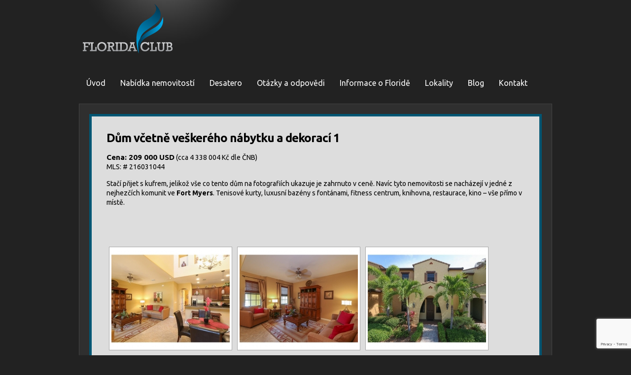

--- FILE ---
content_type: text/html; charset=UTF-8
request_url: https://www.floridaclub.cz/domy-na-floride/dum-vcetne-veskereho-nabytku-a-dekoraci-1/nggallery/page/1
body_size: 10651
content:
<!DOCTYPE html>
<html lang="cs">
  <head>    
    <meta charset="utf-8">    
    <meta http-equiv="X-UA-Compatible" content="IE=edge">    
    <meta name="viewport" content="width=device-width, initial-scale=1">    
    <meta name="author" content="floridaclub.cz"> 

<link rel="icon" type="image/png" href="https://www.floridaclub.cz/wp-content/themes/Bravo/images/favicon.ico" />
<link href="https://www.floridaclub.cz/wp-content/themes/Bravo/css/bootstrap.min.css" rel="stylesheet" />  
<link rel="stylesheet" href="https://www.floridaclub.cz/wp-content/themes/Bravo/style.css" type="text/css" media="screen" />
<link rel="stylesheet" href="https://maxcdn.bootstrapcdn.com/font-awesome/4.7.0/css/font-awesome.min.css" />
<link href="https://fonts.googleapis.com/css?family=Ubuntu:400,400i,700,700i&amp;subset=latin-ext" rel="stylesheet">
<!--[if lt IE 7]>
    <link rel="stylesheet" href="https://www.floridaclub.cz/wp-content/themes/Bravo/css/lt-ie7.css" type="text/css" media="screen" />
    <script type="text/javascript" src="https://www.floridaclub.cz/wp-content/themes/Bravo/dropdown.js"></script>
<![endif]-->
<!--[if lte IE 7]>
    <link rel="stylesheet" href="https://www.floridaclub.cz/wp-content/themes/Bravo/css/lte-ie7.css" type="text/css" media="screen" />
<![endif]-->
<link rel="alternate" type="application/rss+xml" title="Reality Florida Club RSS Feed" href="https://www.floridaclub.cz/feed/" />
<link rel="pingback" href="https://www.floridaclub.cz/xmlrpc.php" />

		<!-- All in One SEO 4.1.3.4 -->
		<title>Levný dům na Floridě včetně vybavení ve Fort Myers | Reality Florida Club</title>
		<meta name="description" content="Stačí přijet s kufrem, jelikož vše co tento dům na fotografiích ukazuje je zahrnuto v ceně. Tenisové kurty, luxusní bazény, fitness centrum, knihovna, restaurace – vše přímo v místě."/>
		<meta name="keywords" content="reality florida,reality fort myers florida" />
		<link rel="canonical" href="https://www.floridaclub.cz/domy-na-floride/dum-vcetne-veskereho-nabytku-a-dekoraci-1/" />
		<script type="application/ld+json" class="aioseo-schema">
			{"@context":"https:\/\/schema.org","@graph":[{"@type":"WebSite","@id":"https:\/\/www.floridaclub.cz\/#website","url":"https:\/\/www.floridaclub.cz\/","name":"Reality Florida Club","description":"nemovitosti USA a reality Florida","publisher":{"@id":"https:\/\/www.floridaclub.cz\/#organization"}},{"@type":"Organization","@id":"https:\/\/www.floridaclub.cz\/#organization","name":"Reality Florida Club","url":"https:\/\/www.floridaclub.cz\/"},{"@type":"BreadcrumbList","@id":"https:\/\/www.floridaclub.cz\/domy-na-floride\/dum-vcetne-veskereho-nabytku-a-dekoraci-1\/#breadcrumblist","itemListElement":[{"@type":"ListItem","@id":"https:\/\/www.floridaclub.cz\/#listItem","position":"1","item":{"@type":"WebPage","@id":"https:\/\/www.floridaclub.cz\/","name":"Home","description":"Zab\u00fdv\u00e1me se prodejem nemovitost\u00ed v USA a na Florid\u011b \u2013 mapujeme pro V\u00e1s zdej\u0161\u00ed realitn\u00ed trh!","url":"https:\/\/www.floridaclub.cz\/"},"nextItem":"https:\/\/www.floridaclub.cz\/domy-na-floride\/#listItem"},{"@type":"ListItem","@id":"https:\/\/www.floridaclub.cz\/domy-na-floride\/#listItem","position":"2","item":{"@type":"WebPage","@id":"https:\/\/www.floridaclub.cz\/domy-na-floride\/","name":"Prodej dom\u016f a byt\u016f \u2013 nemovitosti Florida","description":"N\u00ed\u017ee naleznete vzorovou nab\u00eddku n\u011bkolika nemovitost\u00ed na Florid\u011b. Nezapome\u0148te, \u017ee jen ve Fort Myers jich na v\u00e1s \u010dek\u00e1 tis\u00edce. Vy diktujete po\u017eadavky a my sh\u00e1n\u00edme.","url":"https:\/\/www.floridaclub.cz\/domy-na-floride\/"},"nextItem":"https:\/\/www.floridaclub.cz\/domy-na-floride\/dum-vcetne-veskereho-nabytku-a-dekoraci-1\/#listItem","previousItem":"https:\/\/www.floridaclub.cz\/#listItem"},{"@type":"ListItem","@id":"https:\/\/www.floridaclub.cz\/domy-na-floride\/dum-vcetne-veskereho-nabytku-a-dekoraci-1\/#listItem","position":"3","item":{"@type":"WebPage","@id":"https:\/\/www.floridaclub.cz\/domy-na-floride\/dum-vcetne-veskereho-nabytku-a-dekoraci-1\/","name":"D\u016fm v\u010detn\u011b ve\u0161ker\u00e9ho n\u00e1bytku a dekorac\u00ed 1","description":"Sta\u010d\u00ed p\u0159ijet s kufrem, jeliko\u017e v\u0161e co tento d\u016fm na fotografi\u00edch ukazuje je zahrnuto v cen\u011b. Tenisov\u00e9 kurty, luxusn\u00ed baz\u00e9ny, fitness centrum, knihovna, restaurace \u2013 v\u0161e p\u0159\u00edmo v m\u00edst\u011b.","url":"https:\/\/www.floridaclub.cz\/domy-na-floride\/dum-vcetne-veskereho-nabytku-a-dekoraci-1\/"},"previousItem":"https:\/\/www.floridaclub.cz\/domy-na-floride\/#listItem"}]},{"@type":"WebPage","@id":"https:\/\/www.floridaclub.cz\/domy-na-floride\/dum-vcetne-veskereho-nabytku-a-dekoraci-1\/#webpage","url":"https:\/\/www.floridaclub.cz\/domy-na-floride\/dum-vcetne-veskereho-nabytku-a-dekoraci-1\/","name":"Levn\u00fd d\u016fm na Florid\u011b v\u010detn\u011b vybaven\u00ed ve Fort Myers | Reality Florida Club","description":"Sta\u010d\u00ed p\u0159ijet s kufrem, jeliko\u017e v\u0161e co tento d\u016fm na fotografi\u00edch ukazuje je zahrnuto v cen\u011b. Tenisov\u00e9 kurty, luxusn\u00ed baz\u00e9ny, fitness centrum, knihovna, restaurace \u2013 v\u0161e p\u0159\u00edmo v m\u00edst\u011b.","inLanguage":"cs","isPartOf":{"@id":"https:\/\/www.floridaclub.cz\/#website"},"breadcrumb":{"@id":"https:\/\/www.floridaclub.cz\/domy-na-floride\/dum-vcetne-veskereho-nabytku-a-dekoraci-1\/#breadcrumblist"},"datePublished":"2016-09-05T10:27:53+01:00","dateModified":"2017-12-14T08:57:20+01:00"}]}
		</script>
		<!-- All in One SEO -->

<link rel='dns-prefetch' href='//www.google.com' />
<link rel="alternate" type="application/rss+xml" title="Reality Florida Club &raquo; RSS komentářů pro Dům včetně veškerého nábytku a dekorací 1" href="https://www.floridaclub.cz/domy-na-floride/dum-vcetne-veskereho-nabytku-a-dekoraci-1/feed/" />
<link rel='stylesheet' id='wp-block-library-css' href='https://www.floridaclub.cz/wp-includes/css/dist/block-library/style.min.css?ver=6.2.8' type='text/css' media='all' />
<link rel='stylesheet' id='classic-theme-styles-css' href='https://www.floridaclub.cz/wp-includes/css/classic-themes.min.css?ver=6.2.8' type='text/css' media='all' />
<style id='global-styles-inline-css' type='text/css'>
body{--wp--preset--color--black: #000000;--wp--preset--color--cyan-bluish-gray: #abb8c3;--wp--preset--color--white: #ffffff;--wp--preset--color--pale-pink: #f78da7;--wp--preset--color--vivid-red: #cf2e2e;--wp--preset--color--luminous-vivid-orange: #ff6900;--wp--preset--color--luminous-vivid-amber: #fcb900;--wp--preset--color--light-green-cyan: #7bdcb5;--wp--preset--color--vivid-green-cyan: #00d084;--wp--preset--color--pale-cyan-blue: #8ed1fc;--wp--preset--color--vivid-cyan-blue: #0693e3;--wp--preset--color--vivid-purple: #9b51e0;--wp--preset--gradient--vivid-cyan-blue-to-vivid-purple: linear-gradient(135deg,rgba(6,147,227,1) 0%,rgb(155,81,224) 100%);--wp--preset--gradient--light-green-cyan-to-vivid-green-cyan: linear-gradient(135deg,rgb(122,220,180) 0%,rgb(0,208,130) 100%);--wp--preset--gradient--luminous-vivid-amber-to-luminous-vivid-orange: linear-gradient(135deg,rgba(252,185,0,1) 0%,rgba(255,105,0,1) 100%);--wp--preset--gradient--luminous-vivid-orange-to-vivid-red: linear-gradient(135deg,rgba(255,105,0,1) 0%,rgb(207,46,46) 100%);--wp--preset--gradient--very-light-gray-to-cyan-bluish-gray: linear-gradient(135deg,rgb(238,238,238) 0%,rgb(169,184,195) 100%);--wp--preset--gradient--cool-to-warm-spectrum: linear-gradient(135deg,rgb(74,234,220) 0%,rgb(151,120,209) 20%,rgb(207,42,186) 40%,rgb(238,44,130) 60%,rgb(251,105,98) 80%,rgb(254,248,76) 100%);--wp--preset--gradient--blush-light-purple: linear-gradient(135deg,rgb(255,206,236) 0%,rgb(152,150,240) 100%);--wp--preset--gradient--blush-bordeaux: linear-gradient(135deg,rgb(254,205,165) 0%,rgb(254,45,45) 50%,rgb(107,0,62) 100%);--wp--preset--gradient--luminous-dusk: linear-gradient(135deg,rgb(255,203,112) 0%,rgb(199,81,192) 50%,rgb(65,88,208) 100%);--wp--preset--gradient--pale-ocean: linear-gradient(135deg,rgb(255,245,203) 0%,rgb(182,227,212) 50%,rgb(51,167,181) 100%);--wp--preset--gradient--electric-grass: linear-gradient(135deg,rgb(202,248,128) 0%,rgb(113,206,126) 100%);--wp--preset--gradient--midnight: linear-gradient(135deg,rgb(2,3,129) 0%,rgb(40,116,252) 100%);--wp--preset--duotone--dark-grayscale: url('#wp-duotone-dark-grayscale');--wp--preset--duotone--grayscale: url('#wp-duotone-grayscale');--wp--preset--duotone--purple-yellow: url('#wp-duotone-purple-yellow');--wp--preset--duotone--blue-red: url('#wp-duotone-blue-red');--wp--preset--duotone--midnight: url('#wp-duotone-midnight');--wp--preset--duotone--magenta-yellow: url('#wp-duotone-magenta-yellow');--wp--preset--duotone--purple-green: url('#wp-duotone-purple-green');--wp--preset--duotone--blue-orange: url('#wp-duotone-blue-orange');--wp--preset--font-size--small: 13px;--wp--preset--font-size--medium: 20px;--wp--preset--font-size--large: 36px;--wp--preset--font-size--x-large: 42px;--wp--preset--spacing--20: 0.44rem;--wp--preset--spacing--30: 0.67rem;--wp--preset--spacing--40: 1rem;--wp--preset--spacing--50: 1.5rem;--wp--preset--spacing--60: 2.25rem;--wp--preset--spacing--70: 3.38rem;--wp--preset--spacing--80: 5.06rem;--wp--preset--shadow--natural: 6px 6px 9px rgba(0, 0, 0, 0.2);--wp--preset--shadow--deep: 12px 12px 50px rgba(0, 0, 0, 0.4);--wp--preset--shadow--sharp: 6px 6px 0px rgba(0, 0, 0, 0.2);--wp--preset--shadow--outlined: 6px 6px 0px -3px rgba(255, 255, 255, 1), 6px 6px rgba(0, 0, 0, 1);--wp--preset--shadow--crisp: 6px 6px 0px rgba(0, 0, 0, 1);}:where(.is-layout-flex){gap: 0.5em;}body .is-layout-flow > .alignleft{float: left;margin-inline-start: 0;margin-inline-end: 2em;}body .is-layout-flow > .alignright{float: right;margin-inline-start: 2em;margin-inline-end: 0;}body .is-layout-flow > .aligncenter{margin-left: auto !important;margin-right: auto !important;}body .is-layout-constrained > .alignleft{float: left;margin-inline-start: 0;margin-inline-end: 2em;}body .is-layout-constrained > .alignright{float: right;margin-inline-start: 2em;margin-inline-end: 0;}body .is-layout-constrained > .aligncenter{margin-left: auto !important;margin-right: auto !important;}body .is-layout-constrained > :where(:not(.alignleft):not(.alignright):not(.alignfull)){max-width: var(--wp--style--global--content-size);margin-left: auto !important;margin-right: auto !important;}body .is-layout-constrained > .alignwide{max-width: var(--wp--style--global--wide-size);}body .is-layout-flex{display: flex;}body .is-layout-flex{flex-wrap: wrap;align-items: center;}body .is-layout-flex > *{margin: 0;}:where(.wp-block-columns.is-layout-flex){gap: 2em;}.has-black-color{color: var(--wp--preset--color--black) !important;}.has-cyan-bluish-gray-color{color: var(--wp--preset--color--cyan-bluish-gray) !important;}.has-white-color{color: var(--wp--preset--color--white) !important;}.has-pale-pink-color{color: var(--wp--preset--color--pale-pink) !important;}.has-vivid-red-color{color: var(--wp--preset--color--vivid-red) !important;}.has-luminous-vivid-orange-color{color: var(--wp--preset--color--luminous-vivid-orange) !important;}.has-luminous-vivid-amber-color{color: var(--wp--preset--color--luminous-vivid-amber) !important;}.has-light-green-cyan-color{color: var(--wp--preset--color--light-green-cyan) !important;}.has-vivid-green-cyan-color{color: var(--wp--preset--color--vivid-green-cyan) !important;}.has-pale-cyan-blue-color{color: var(--wp--preset--color--pale-cyan-blue) !important;}.has-vivid-cyan-blue-color{color: var(--wp--preset--color--vivid-cyan-blue) !important;}.has-vivid-purple-color{color: var(--wp--preset--color--vivid-purple) !important;}.has-black-background-color{background-color: var(--wp--preset--color--black) !important;}.has-cyan-bluish-gray-background-color{background-color: var(--wp--preset--color--cyan-bluish-gray) !important;}.has-white-background-color{background-color: var(--wp--preset--color--white) !important;}.has-pale-pink-background-color{background-color: var(--wp--preset--color--pale-pink) !important;}.has-vivid-red-background-color{background-color: var(--wp--preset--color--vivid-red) !important;}.has-luminous-vivid-orange-background-color{background-color: var(--wp--preset--color--luminous-vivid-orange) !important;}.has-luminous-vivid-amber-background-color{background-color: var(--wp--preset--color--luminous-vivid-amber) !important;}.has-light-green-cyan-background-color{background-color: var(--wp--preset--color--light-green-cyan) !important;}.has-vivid-green-cyan-background-color{background-color: var(--wp--preset--color--vivid-green-cyan) !important;}.has-pale-cyan-blue-background-color{background-color: var(--wp--preset--color--pale-cyan-blue) !important;}.has-vivid-cyan-blue-background-color{background-color: var(--wp--preset--color--vivid-cyan-blue) !important;}.has-vivid-purple-background-color{background-color: var(--wp--preset--color--vivid-purple) !important;}.has-black-border-color{border-color: var(--wp--preset--color--black) !important;}.has-cyan-bluish-gray-border-color{border-color: var(--wp--preset--color--cyan-bluish-gray) !important;}.has-white-border-color{border-color: var(--wp--preset--color--white) !important;}.has-pale-pink-border-color{border-color: var(--wp--preset--color--pale-pink) !important;}.has-vivid-red-border-color{border-color: var(--wp--preset--color--vivid-red) !important;}.has-luminous-vivid-orange-border-color{border-color: var(--wp--preset--color--luminous-vivid-orange) !important;}.has-luminous-vivid-amber-border-color{border-color: var(--wp--preset--color--luminous-vivid-amber) !important;}.has-light-green-cyan-border-color{border-color: var(--wp--preset--color--light-green-cyan) !important;}.has-vivid-green-cyan-border-color{border-color: var(--wp--preset--color--vivid-green-cyan) !important;}.has-pale-cyan-blue-border-color{border-color: var(--wp--preset--color--pale-cyan-blue) !important;}.has-vivid-cyan-blue-border-color{border-color: var(--wp--preset--color--vivid-cyan-blue) !important;}.has-vivid-purple-border-color{border-color: var(--wp--preset--color--vivid-purple) !important;}.has-vivid-cyan-blue-to-vivid-purple-gradient-background{background: var(--wp--preset--gradient--vivid-cyan-blue-to-vivid-purple) !important;}.has-light-green-cyan-to-vivid-green-cyan-gradient-background{background: var(--wp--preset--gradient--light-green-cyan-to-vivid-green-cyan) !important;}.has-luminous-vivid-amber-to-luminous-vivid-orange-gradient-background{background: var(--wp--preset--gradient--luminous-vivid-amber-to-luminous-vivid-orange) !important;}.has-luminous-vivid-orange-to-vivid-red-gradient-background{background: var(--wp--preset--gradient--luminous-vivid-orange-to-vivid-red) !important;}.has-very-light-gray-to-cyan-bluish-gray-gradient-background{background: var(--wp--preset--gradient--very-light-gray-to-cyan-bluish-gray) !important;}.has-cool-to-warm-spectrum-gradient-background{background: var(--wp--preset--gradient--cool-to-warm-spectrum) !important;}.has-blush-light-purple-gradient-background{background: var(--wp--preset--gradient--blush-light-purple) !important;}.has-blush-bordeaux-gradient-background{background: var(--wp--preset--gradient--blush-bordeaux) !important;}.has-luminous-dusk-gradient-background{background: var(--wp--preset--gradient--luminous-dusk) !important;}.has-pale-ocean-gradient-background{background: var(--wp--preset--gradient--pale-ocean) !important;}.has-electric-grass-gradient-background{background: var(--wp--preset--gradient--electric-grass) !important;}.has-midnight-gradient-background{background: var(--wp--preset--gradient--midnight) !important;}.has-small-font-size{font-size: var(--wp--preset--font-size--small) !important;}.has-medium-font-size{font-size: var(--wp--preset--font-size--medium) !important;}.has-large-font-size{font-size: var(--wp--preset--font-size--large) !important;}.has-x-large-font-size{font-size: var(--wp--preset--font-size--x-large) !important;}
.wp-block-navigation a:where(:not(.wp-element-button)){color: inherit;}
:where(.wp-block-columns.is-layout-flex){gap: 2em;}
.wp-block-pullquote{font-size: 1.5em;line-height: 1.6;}
</style>
<link rel='stylesheet' id='contact-form-7-css' href='https://www.floridaclub.cz/wp-content/plugins/contact-form-7/includes/css/styles.css?ver=5.4.2' type='text/css' media='all' />
<link rel='stylesheet' id='shutter-0-css' href='https://www.floridaclub.cz/wp-content/plugins/nextgen-gallery/products/photocrati_nextgen/modules/lightbox/static/shutter/shutter.css?ver=3.15' type='text/css' media='all' />
<link rel='stylesheet' id='nextgen_widgets_style-css' href='https://www.floridaclub.cz/wp-content/plugins/nextgen-gallery/products/photocrati_nextgen/modules/widget/static/widgets.css?ver=3.15' type='text/css' media='all' />
<link rel='stylesheet' id='nextgen_basic_thumbnails_style-css' href='https://www.floridaclub.cz/wp-content/plugins/nextgen-gallery/products/photocrati_nextgen/modules/nextgen_basic_gallery/static/thumbnails/nextgen_basic_thumbnails.css?ver=3.15' type='text/css' media='all' />
<link rel='stylesheet' id='nextgen_basic_slideshow_style-css' href='https://www.floridaclub.cz/wp-content/plugins/nextgen-gallery/products/photocrati_nextgen/modules/nextgen_basic_gallery/static/slideshow/ngg_basic_slideshow.css?ver=3.15' type='text/css' media='all' />
<script type='text/javascript' src='https://www.floridaclub.cz/wp-includes/js/jquery/jquery.min.js?ver=3.6.4' id='jquery-core-js'></script>
<script type='text/javascript' src='https://www.floridaclub.cz/wp-includes/js/jquery/jquery-migrate.min.js?ver=3.4.0' id='jquery-migrate-js'></script>
<script type='text/javascript' id='photocrati_ajax-js-extra'>
/* <![CDATA[ */
var photocrati_ajax = {"url":"https:\/\/www.floridaclub.cz\/index.php?photocrati_ajax=1","wp_home_url":"https:\/\/www.floridaclub.cz","wp_site_url":"https:\/\/www.floridaclub.cz","wp_root_url":"https:\/\/www.floridaclub.cz","wp_plugins_url":"https:\/\/www.floridaclub.cz\/wp-content\/plugins","wp_content_url":"https:\/\/www.floridaclub.cz\/wp-content","wp_includes_url":"https:\/\/www.floridaclub.cz\/wp-includes\/","ngg_param_slug":"nggallery"};
/* ]]> */
</script>
<script type='text/javascript' src='https://www.floridaclub.cz/wp-content/plugins/nextgen-gallery/products/photocrati_nextgen/modules/ajax/static/ajax.min.js?ver=3.15' id='photocrati_ajax-js'></script>
<link rel="https://api.w.org/" href="https://www.floridaclub.cz/wp-json/" /><link rel="alternate" type="application/json" href="https://www.floridaclub.cz/wp-json/wp/v2/pages/982" /><link rel="EditURI" type="application/rsd+xml" title="RSD" href="https://www.floridaclub.cz/xmlrpc.php?rsd" />
<link rel="wlwmanifest" type="application/wlwmanifest+xml" href="https://www.floridaclub.cz/wp-includes/wlwmanifest.xml" />
<link rel='shortlink' href='https://www.floridaclub.cz/?p=982' />
<link rel="alternate" type="application/json+oembed" href="https://www.floridaclub.cz/wp-json/oembed/1.0/embed?url=https%3A%2F%2Fwww.floridaclub.cz%2Fdomy-na-floride%2Fdum-vcetne-veskereho-nabytku-a-dekoraci-1%2F" />
<link rel="alternate" type="text/xml+oembed" href="https://www.floridaclub.cz/wp-json/oembed/1.0/embed?url=https%3A%2F%2Fwww.floridaclub.cz%2Fdomy-na-floride%2Fdum-vcetne-veskereho-nabytku-a-dekoraci-1%2F&#038;format=xml" />
<!-- This site is powered by Tweet, Like, Plusone and Share Plugin - http://techxt.com/tweet-like-google-1-and-share-plugin-wordpress/ -->
		<meta property="og:type" content="article" />
		<meta property="og:title" content="Dům včetně veškerého nábytku a dekorací 1" />
		<meta property="og:url" content="https://www.floridaclub.cz/domy-na-floride/dum-vcetne-veskereho-nabytku-a-dekoraci-1/" />
		<meta property="og:site_name" content="Reality Florida Club" />
		<meta property="og:description" content="Stačí přijet s kufrem, jelikož vše co tento dům na fotografiích ukazuje je zahrnuto v ceně. Navíc tyto nemovitosti se nacházejí v jedné z nejhezčí" />
		<!--[if lt IE 9]>
	  <script src="//html5shim.googlecode.com/svn/trunk/html5.js"></script>
	<![endif]-->
			<style type="text/css">div.socialicons{float:left;display:block;margin-right: 10px;line-height: 1;padding-bottom:10px;}div.socialiconsv{line-height: 1;}div.socialiconsv p{line-height: 1;display:none;}div.socialicons p{margin-bottom: 0px !important;margin-top: 0px !important;padding-bottom: 0px !important;padding-top: 0px !important;}div.social4iv{background: none repeat scroll 0 0 #FFFFFF;border: 1px solid #aaa;border-radius: 3px 3px 3px 3px;box-shadow: 3px 3px 3px #DDDDDD;padding: 3px;position: fixed;text-align: center;top: 55px;width: 76px;display:none;}div.socialiconsv{padding-bottom: 5px;}</style>
	<style type="text/css">
		body {
																																		background-color: #222;
																																																
		}
	</style>
<script type="text/javascript">
var gaJsHost = (("https:" == document.location.protocol) ? "https://ssl." : "http://www.");
document.write(unescape("%3Cscript src='" + gaJsHost + "google-analytics.com/ga.js' type='text/javascript'%3E%3C/script%3E"));
</script>
<script type="text/javascript">
try {
var pageTracker = _gat._getTracker("UA-9406952-2");
pageTracker._trackPageview();
} catch(err) {}</script><style type="text/css">.recentcomments a{display:inline !important;padding:0 !important;margin:0 !important;}</style><style type="text/css">.broken_link, a.broken_link {
	text-decoration: line-through;
}</style><style type="text/css">
#header {
	background: url(https://www.floridaclub.cz/wp-content/uploads/2010/03/logo.jpg) top left no-repeat;
	width: 960px;
	height: 145px;
}
	#header #title {
		display: none;
	}
</style>
    <!-- HTML5 Shim and Respond.js IE8 support of HTML5 elements and media queries -->     
    <!-- WARNING: Respond.js doesn't work if you view the page via file:// -->     
    <!--[if lt IE 9]>
            <script src="https://oss.maxcdn.com/libs/html5shiv/3.7.0/html5shiv.js"></script>
            <script src="https://oss.maxcdn.com/libs/respond.js/1.4.2/respond.min.js"></script>
        <![endif]-->  
</head>
<body>
<div class="container">
<div id="header-hlavicka" class="clearfix">
<a href="https://www.floridaclub.cz" title="Zpět na úvodní stránku"><img class="img-responsive" src="https://www.floridaclub.cz/wp-content/themes/Bravo/images/logo.png" alt="FLORIDA CLUB – nemovitosti na Floridě" /></a>
</div>
<div id="menu">
<nav class="navbar navbar-inverse navbar-static-top" role="navigation">  							
        <div class="navbar-header">                
          <button type="button" class="navbar-toggle" data-toggle="collapse" data-target="#menicko">                    
            <span class="sr-only">Menu
            </span>                    
            <span class="icon-bar">
            </span>                    
            <span class="icon-bar">
            </span>                    
            <span class="icon-bar">
            </span>                
          </button>                       
        </div>            
<div class="collapse navbar-collapse" id="menicko">                                
<ul class="nav navbar-nav navbar-left"><li id="menu-item-1592" class="menu-item menu-item-type-custom menu-item-object-custom menu-item-home menu-item-1592"><a href="https://www.floridaclub.cz/">Úvod</a></li>
<li id="menu-item-1593" class="menu-item menu-item-type-post_type menu-item-object-page current-page-ancestor menu-item-1593"><a href="https://www.floridaclub.cz/domy-na-floride/">Nabídka nemovitostí</a></li>
<li id="menu-item-1626" class="menu-item menu-item-type-post_type menu-item-object-page menu-item-1626"><a href="https://www.floridaclub.cz/desatero-k-investovani/">Desatero</a></li>
<li id="menu-item-1627" class="menu-item menu-item-type-post_type menu-item-object-page menu-item-has-children menu-item-1627"><a href="https://www.floridaclub.cz/otazky-a-odpovedi/">Otázky a odpovědi</a>
<ul class="sub-menu">
	<li id="menu-item-1628" class="menu-item menu-item-type-post_type menu-item-object-page menu-item-1628"><a href="https://www.floridaclub.cz/otazky-a-odpovedi/anglictina/">Angličtina</a></li>
	<li id="menu-item-1629" class="menu-item menu-item-type-post_type menu-item-object-page menu-item-1629"><a href="https://www.floridaclub.cz/otazky-a-odpovedi/prijezd-a-ubytovani/">Příjezd a ubytování</a></li>
	<li id="menu-item-1630" class="menu-item menu-item-type-post_type menu-item-object-page menu-item-1630"><a href="https://www.floridaclub.cz/otazky-a-odpovedi/auta-a-rizeni-v-usa/">Auta a řízení v USA</a></li>
	<li id="menu-item-1631" class="menu-item menu-item-type-post_type menu-item-object-page menu-item-1631"><a href="https://www.floridaclub.cz/otazky-a-odpovedi/inspekce-nemovitosti/">Inspekce nemovitosti</a></li>
	<li id="menu-item-1632" class="menu-item menu-item-type-post_type menu-item-object-page menu-item-1632"><a href="https://www.floridaclub.cz/otazky-a-odpovedi/pojisteni/">Pojištění nemovitosti</a></li>
	<li id="menu-item-1633" class="menu-item menu-item-type-post_type menu-item-object-page menu-item-1633"><a href="https://www.floridaclub.cz/otazky-a-odpovedi/proc-vyuzit-sluzeb-rk/">Proč využít služeb RK</a></li>
</ul>
</li>
<li id="menu-item-1610" class="menu-item menu-item-type-post_type menu-item-object-page menu-item-has-children menu-item-1610"><a href="https://www.floridaclub.cz/florida/">Informace o Floridě</a>
<ul class="sub-menu">
	<li id="menu-item-1611" class="menu-item menu-item-type-post_type menu-item-object-page menu-item-1611"><a href="https://www.floridaclub.cz/florida/vyhody-zivota-na-floride/">Výhody života na Floridě</a></li>
	<li id="menu-item-1612" class="menu-item menu-item-type-post_type menu-item-object-page menu-item-1612"><a href="https://www.floridaclub.cz/florida/golf-na-floride/">Golf na Floridě</a></li>
	<li id="menu-item-1613" class="menu-item menu-item-type-post_type menu-item-object-page menu-item-1613"><a href="https://www.floridaclub.cz/florida/hokej/">Hokej</a></li>
</ul>
</li>
<li id="menu-item-1614" class="menu-item menu-item-type-post_type menu-item-object-page menu-item-1614"><a href="https://www.floridaclub.cz/lokality/">Lokality</a></li>
<li id="menu-item-1635" class="menu-item menu-item-type-post_type menu-item-object-page menu-item-1635"><a href="https://www.floridaclub.cz/blog-florida/">Blog</a></li>
<li id="menu-item-1636" class="menu-item menu-item-type-post_type menu-item-object-page menu-item-1636"><a href="https://www.floridaclub.cz/kontakt/">Kontakt</a></li>
</ul>             
</div>
</nav>  
</div>
</div>
<div class="container">
<div id="wrap" class="clearfix"><!--page_full.php-->

	<div id="container" class="clearfix">

		<div id="content-full">
    

			<!--post title-->
			<h1 class="pagetitle" id="post-982">Dům včetně veškerého nábytku a dekorací 1</h1>
<p>
 <span class="bold cena">Cena:  209 000 USD</span> (cca 4 338 004 Kč dle ČNB)<br />
				
	MLS:  # 216031044<br />
</p>

			<div class="entry">
				<!--post text with the read more link-->
				<p>Stačí přijet s kufrem, jelikož vše co tento dům na fotografiích ukazuje je zahrnuto v ceně. Navíc tyto nemovitosti se nacházejí v jedné z nejhezčích komunit ve <strong>Fort Myers</strong>. Tenisové kurty, luxusní bazény s fontánami, fitness centrum, knihovna, restaurace, kino – vše přímo v místě.</p>
				
        <!-- index.php -->
<div
	class="ngg-galleryoverview ngg-ajax-pagination-none"
	id="ngg-gallery-e33e78bddc233b43244b2f42716029ee-1">

    	<div class="slideshowlink">
        <a href='https://www.floridaclub.cz/domy-na-floride/dum-vcetne-veskereho-nabytku-a-dekoraci-1/nggallery/page/1/slideshow'>[Show as slideshow]</a>
		
	</div>
			<!-- Thumbnails -->
				<div id="ngg-image-0" class="ngg-gallery-thumbnail-box" >
				        <div class="ngg-gallery-thumbnail">
            <a href="https://www.floridaclub.cz/wp-content/gallery/dum-vcetne-veskereho-nabytku-a-dekoraci-1/01.jpg"
               title=""
               data-src="https://www.floridaclub.cz/wp-content/gallery/dum-vcetne-veskereho-nabytku-a-dekoraci-1/01.jpg"
               data-thumbnail="https://www.floridaclub.cz/wp-content/gallery/dum-vcetne-veskereho-nabytku-a-dekoraci-1/thumbs/thumbs_01.jpg"
               data-image-id="150"
               data-title="Levný dům na Floridě včetně vybavení ve Fort Myers"
               data-description=""
               data-image-slug="01-4"
               class="shutterset_e33e78bddc233b43244b2f42716029ee">
                <img
                    title="Levný dům na Floridě včetně vybavení ve Fort Myers"
                    alt="Levný dům na Floridě včetně vybavení ve Fort Myers"
                    src="https://www.floridaclub.cz/wp-content/gallery/dum-vcetne-veskereho-nabytku-a-dekoraci-1/thumbs/thumbs_01.jpg"
                    width="240"
                    height="200"
                    style="max-width:100%;"
                />
            </a>
        </div>
							</div> 
			
        
				<div id="ngg-image-1" class="ngg-gallery-thumbnail-box" >
				        <div class="ngg-gallery-thumbnail">
            <a href="https://www.floridaclub.cz/wp-content/gallery/dum-vcetne-veskereho-nabytku-a-dekoraci-1/02.jpg"
               title=""
               data-src="https://www.floridaclub.cz/wp-content/gallery/dum-vcetne-veskereho-nabytku-a-dekoraci-1/02.jpg"
               data-thumbnail="https://www.floridaclub.cz/wp-content/gallery/dum-vcetne-veskereho-nabytku-a-dekoraci-1/thumbs/thumbs_02.jpg"
               data-image-id="151"
               data-title="Levný dům na Floridě včetně vybavení ve Fort Myers"
               data-description=""
               data-image-slug="02-4"
               class="shutterset_e33e78bddc233b43244b2f42716029ee">
                <img
                    title="Levný dům na Floridě včetně vybavení ve Fort Myers"
                    alt="Levný dům na Floridě včetně vybavení ve Fort Myers"
                    src="https://www.floridaclub.cz/wp-content/gallery/dum-vcetne-veskereho-nabytku-a-dekoraci-1/thumbs/thumbs_02.jpg"
                    width="240"
                    height="200"
                    style="max-width:100%;"
                />
            </a>
        </div>
							</div> 
			
        
				<div id="ngg-image-2" class="ngg-gallery-thumbnail-box" >
				        <div class="ngg-gallery-thumbnail">
            <a href="https://www.floridaclub.cz/wp-content/gallery/dum-vcetne-veskereho-nabytku-a-dekoraci-1/03.jpg"
               title=""
               data-src="https://www.floridaclub.cz/wp-content/gallery/dum-vcetne-veskereho-nabytku-a-dekoraci-1/03.jpg"
               data-thumbnail="https://www.floridaclub.cz/wp-content/gallery/dum-vcetne-veskereho-nabytku-a-dekoraci-1/thumbs/thumbs_03.jpg"
               data-image-id="152"
               data-title="Levný dům na Floridě včetně vybavení ve Fort Myers"
               data-description=""
               data-image-slug="03-4"
               class="shutterset_e33e78bddc233b43244b2f42716029ee">
                <img
                    title="Levný dům na Floridě včetně vybavení ve Fort Myers"
                    alt="Levný dům na Floridě včetně vybavení ve Fort Myers"
                    src="https://www.floridaclub.cz/wp-content/gallery/dum-vcetne-veskereho-nabytku-a-dekoraci-1/thumbs/thumbs_03.jpg"
                    width="240"
                    height="200"
                    style="max-width:100%;"
                />
            </a>
        </div>
							</div> 
			
        
				<div id="ngg-image-3" class="ngg-gallery-thumbnail-box" >
				        <div class="ngg-gallery-thumbnail">
            <a href="https://www.floridaclub.cz/wp-content/gallery/dum-vcetne-veskereho-nabytku-a-dekoraci-1/04.jpg"
               title=""
               data-src="https://www.floridaclub.cz/wp-content/gallery/dum-vcetne-veskereho-nabytku-a-dekoraci-1/04.jpg"
               data-thumbnail="https://www.floridaclub.cz/wp-content/gallery/dum-vcetne-veskereho-nabytku-a-dekoraci-1/thumbs/thumbs_04.jpg"
               data-image-id="153"
               data-title="Levný dům na Floridě včetně vybavení ve Fort Myers"
               data-description=""
               data-image-slug="04-4"
               class="shutterset_e33e78bddc233b43244b2f42716029ee">
                <img
                    title="Levný dům na Floridě včetně vybavení ve Fort Myers"
                    alt="Levný dům na Floridě včetně vybavení ve Fort Myers"
                    src="https://www.floridaclub.cz/wp-content/gallery/dum-vcetne-veskereho-nabytku-a-dekoraci-1/thumbs/thumbs_04.jpg"
                    width="240"
                    height="200"
                    style="max-width:100%;"
                />
            </a>
        </div>
							</div> 
			
        
				<div id="ngg-image-4" class="ngg-gallery-thumbnail-box" >
				        <div class="ngg-gallery-thumbnail">
            <a href="https://www.floridaclub.cz/wp-content/gallery/dum-vcetne-veskereho-nabytku-a-dekoraci-1/05.jpg"
               title=""
               data-src="https://www.floridaclub.cz/wp-content/gallery/dum-vcetne-veskereho-nabytku-a-dekoraci-1/05.jpg"
               data-thumbnail="https://www.floridaclub.cz/wp-content/gallery/dum-vcetne-veskereho-nabytku-a-dekoraci-1/thumbs/thumbs_05.jpg"
               data-image-id="154"
               data-title="Levný dům na Floridě včetně vybavení ve Fort Myers"
               data-description=""
               data-image-slug="05-4"
               class="shutterset_e33e78bddc233b43244b2f42716029ee">
                <img
                    title="Levný dům na Floridě včetně vybavení ve Fort Myers"
                    alt="Levný dům na Floridě včetně vybavení ve Fort Myers"
                    src="https://www.floridaclub.cz/wp-content/gallery/dum-vcetne-veskereho-nabytku-a-dekoraci-1/thumbs/thumbs_05.jpg"
                    width="240"
                    height="200"
                    style="max-width:100%;"
                />
            </a>
        </div>
							</div> 
			
        
				<div id="ngg-image-5" class="ngg-gallery-thumbnail-box" >
				        <div class="ngg-gallery-thumbnail">
            <a href="https://www.floridaclub.cz/wp-content/gallery/dum-vcetne-veskereho-nabytku-a-dekoraci-1/06.jpg"
               title=""
               data-src="https://www.floridaclub.cz/wp-content/gallery/dum-vcetne-veskereho-nabytku-a-dekoraci-1/06.jpg"
               data-thumbnail="https://www.floridaclub.cz/wp-content/gallery/dum-vcetne-veskereho-nabytku-a-dekoraci-1/thumbs/thumbs_06.jpg"
               data-image-id="155"
               data-title="Levný dům na Floridě včetně vybavení ve Fort Myers"
               data-description=""
               data-image-slug="06-4"
               class="shutterset_e33e78bddc233b43244b2f42716029ee">
                <img
                    title="Levný dům na Floridě včetně vybavení ve Fort Myers"
                    alt="Levný dům na Floridě včetně vybavení ve Fort Myers"
                    src="https://www.floridaclub.cz/wp-content/gallery/dum-vcetne-veskereho-nabytku-a-dekoraci-1/thumbs/thumbs_06.jpg"
                    width="240"
                    height="200"
                    style="max-width:100%;"
                />
            </a>
        </div>
							</div> 
			
        
				<div id="ngg-image-6" class="ngg-gallery-thumbnail-box" >
				        <div class="ngg-gallery-thumbnail">
            <a href="https://www.floridaclub.cz/wp-content/gallery/dum-vcetne-veskereho-nabytku-a-dekoraci-1/07.jpg"
               title=""
               data-src="https://www.floridaclub.cz/wp-content/gallery/dum-vcetne-veskereho-nabytku-a-dekoraci-1/07.jpg"
               data-thumbnail="https://www.floridaclub.cz/wp-content/gallery/dum-vcetne-veskereho-nabytku-a-dekoraci-1/thumbs/thumbs_07.jpg"
               data-image-id="156"
               data-title="Levný dům na Floridě včetně vybavení ve Fort Myers"
               data-description=""
               data-image-slug="07-4"
               class="shutterset_e33e78bddc233b43244b2f42716029ee">
                <img
                    title="Levný dům na Floridě včetně vybavení ve Fort Myers"
                    alt="Levný dům na Floridě včetně vybavení ve Fort Myers"
                    src="https://www.floridaclub.cz/wp-content/gallery/dum-vcetne-veskereho-nabytku-a-dekoraci-1/thumbs/thumbs_07.jpg"
                    width="240"
                    height="200"
                    style="max-width:100%;"
                />
            </a>
        </div>
							</div> 
			
        
				<div id="ngg-image-7" class="ngg-gallery-thumbnail-box" >
				        <div class="ngg-gallery-thumbnail">
            <a href="https://www.floridaclub.cz/wp-content/gallery/dum-vcetne-veskereho-nabytku-a-dekoraci-1/08.jpg"
               title=""
               data-src="https://www.floridaclub.cz/wp-content/gallery/dum-vcetne-veskereho-nabytku-a-dekoraci-1/08.jpg"
               data-thumbnail="https://www.floridaclub.cz/wp-content/gallery/dum-vcetne-veskereho-nabytku-a-dekoraci-1/thumbs/thumbs_08.jpg"
               data-image-id="157"
               data-title="Levný dům na Floridě včetně vybavení ve Fort Myers"
               data-description=""
               data-image-slug="08-4"
               class="shutterset_e33e78bddc233b43244b2f42716029ee">
                <img
                    title="Levný dům na Floridě včetně vybavení ve Fort Myers"
                    alt="Levný dům na Floridě včetně vybavení ve Fort Myers"
                    src="https://www.floridaclub.cz/wp-content/gallery/dum-vcetne-veskereho-nabytku-a-dekoraci-1/thumbs/thumbs_08.jpg"
                    width="240"
                    height="200"
                    style="max-width:100%;"
                />
            </a>
        </div>
							</div> 
			
        
				<div id="ngg-image-8" class="ngg-gallery-thumbnail-box" >
				        <div class="ngg-gallery-thumbnail">
            <a href="https://www.floridaclub.cz/wp-content/gallery/dum-vcetne-veskereho-nabytku-a-dekoraci-1/09.jpg"
               title=""
               data-src="https://www.floridaclub.cz/wp-content/gallery/dum-vcetne-veskereho-nabytku-a-dekoraci-1/09.jpg"
               data-thumbnail="https://www.floridaclub.cz/wp-content/gallery/dum-vcetne-veskereho-nabytku-a-dekoraci-1/thumbs/thumbs_09.jpg"
               data-image-id="158"
               data-title="Levný dům na Floridě včetně vybavení ve Fort Myers"
               data-description=""
               data-image-slug="09-4"
               class="shutterset_e33e78bddc233b43244b2f42716029ee">
                <img
                    title="Levný dům na Floridě včetně vybavení ve Fort Myers"
                    alt="Levný dům na Floridě včetně vybavení ve Fort Myers"
                    src="https://www.floridaclub.cz/wp-content/gallery/dum-vcetne-veskereho-nabytku-a-dekoraci-1/thumbs/thumbs_09.jpg"
                    width="240"
                    height="200"
                    style="max-width:100%;"
                />
            </a>
        </div>
							</div> 
			
        
				<div id="ngg-image-9" class="ngg-gallery-thumbnail-box" >
				        <div class="ngg-gallery-thumbnail">
            <a href="https://www.floridaclub.cz/wp-content/gallery/dum-vcetne-veskereho-nabytku-a-dekoraci-1/10.jpg"
               title=""
               data-src="https://www.floridaclub.cz/wp-content/gallery/dum-vcetne-veskereho-nabytku-a-dekoraci-1/10.jpg"
               data-thumbnail="https://www.floridaclub.cz/wp-content/gallery/dum-vcetne-veskereho-nabytku-a-dekoraci-1/thumbs/thumbs_10.jpg"
               data-image-id="159"
               data-title="Levný dům na Floridě včetně vybavení ve Fort Myers"
               data-description=""
               data-image-slug="10-4"
               class="shutterset_e33e78bddc233b43244b2f42716029ee">
                <img
                    title="Levný dům na Floridě včetně vybavení ve Fort Myers"
                    alt="Levný dům na Floridě včetně vybavení ve Fort Myers"
                    src="https://www.floridaclub.cz/wp-content/gallery/dum-vcetne-veskereho-nabytku-a-dekoraci-1/thumbs/thumbs_10.jpg"
                    width="240"
                    height="200"
                    style="max-width:100%;"
                />
            </a>
        </div>
							</div> 
			
        
				<div id="ngg-image-10" class="ngg-gallery-thumbnail-box" >
				        <div class="ngg-gallery-thumbnail">
            <a href="https://www.floridaclub.cz/wp-content/gallery/dum-vcetne-veskereho-nabytku-a-dekoraci-1/11.jpg"
               title=""
               data-src="https://www.floridaclub.cz/wp-content/gallery/dum-vcetne-veskereho-nabytku-a-dekoraci-1/11.jpg"
               data-thumbnail="https://www.floridaclub.cz/wp-content/gallery/dum-vcetne-veskereho-nabytku-a-dekoraci-1/thumbs/thumbs_11.jpg"
               data-image-id="160"
               data-title="Levný dům na Floridě včetně vybavení ve Fort Myers"
               data-description=""
               data-image-slug="11-4"
               class="shutterset_e33e78bddc233b43244b2f42716029ee">
                <img
                    title="Levný dům na Floridě včetně vybavení ve Fort Myers"
                    alt="Levný dům na Floridě včetně vybavení ve Fort Myers"
                    src="https://www.floridaclub.cz/wp-content/gallery/dum-vcetne-veskereho-nabytku-a-dekoraci-1/thumbs/thumbs_11.jpg"
                    width="240"
                    height="200"
                    style="max-width:100%;"
                />
            </a>
        </div>
							</div> 
			
        
				<div id="ngg-image-11" class="ngg-gallery-thumbnail-box" >
				        <div class="ngg-gallery-thumbnail">
            <a href="https://www.floridaclub.cz/wp-content/gallery/dum-vcetne-veskereho-nabytku-a-dekoraci-1/12.jpg"
               title=""
               data-src="https://www.floridaclub.cz/wp-content/gallery/dum-vcetne-veskereho-nabytku-a-dekoraci-1/12.jpg"
               data-thumbnail="https://www.floridaclub.cz/wp-content/gallery/dum-vcetne-veskereho-nabytku-a-dekoraci-1/thumbs/thumbs_12.jpg"
               data-image-id="161"
               data-title="Levný dům na Floridě včetně vybavení ve Fort Myers"
               data-description=""
               data-image-slug="12-4"
               class="shutterset_e33e78bddc233b43244b2f42716029ee">
                <img
                    title="Levný dům na Floridě včetně vybavení ve Fort Myers"
                    alt="Levný dům na Floridě včetně vybavení ve Fort Myers"
                    src="https://www.floridaclub.cz/wp-content/gallery/dum-vcetne-veskereho-nabytku-a-dekoraci-1/thumbs/thumbs_12.jpg"
                    width="240"
                    height="200"
                    style="max-width:100%;"
                />
            </a>
        </div>
							</div> 
			
        
				<div id="ngg-image-12" class="ngg-gallery-thumbnail-box" >
				        <div class="ngg-gallery-thumbnail">
            <a href="https://www.floridaclub.cz/wp-content/gallery/dum-vcetne-veskereho-nabytku-a-dekoraci-1/13.jpg"
               title=""
               data-src="https://www.floridaclub.cz/wp-content/gallery/dum-vcetne-veskereho-nabytku-a-dekoraci-1/13.jpg"
               data-thumbnail="https://www.floridaclub.cz/wp-content/gallery/dum-vcetne-veskereho-nabytku-a-dekoraci-1/thumbs/thumbs_13.jpg"
               data-image-id="162"
               data-title="Levný dům na Floridě včetně vybavení ve Fort Myers"
               data-description=""
               data-image-slug="13-4"
               class="shutterset_e33e78bddc233b43244b2f42716029ee">
                <img
                    title="Levný dům na Floridě včetně vybavení ve Fort Myers"
                    alt="Levný dům na Floridě včetně vybavení ve Fort Myers"
                    src="https://www.floridaclub.cz/wp-content/gallery/dum-vcetne-veskereho-nabytku-a-dekoraci-1/thumbs/thumbs_13.jpg"
                    width="240"
                    height="200"
                    style="max-width:100%;"
                />
            </a>
        </div>
							</div> 
			
        
				<div id="ngg-image-13" class="ngg-gallery-thumbnail-box" >
				        <div class="ngg-gallery-thumbnail">
            <a href="https://www.floridaclub.cz/wp-content/gallery/dum-vcetne-veskereho-nabytku-a-dekoraci-1/14.jpg"
               title=""
               data-src="https://www.floridaclub.cz/wp-content/gallery/dum-vcetne-veskereho-nabytku-a-dekoraci-1/14.jpg"
               data-thumbnail="https://www.floridaclub.cz/wp-content/gallery/dum-vcetne-veskereho-nabytku-a-dekoraci-1/thumbs/thumbs_14.jpg"
               data-image-id="163"
               data-title="Levný dům na Floridě včetně vybavení ve Fort Myers"
               data-description=""
               data-image-slug="14-4"
               class="shutterset_e33e78bddc233b43244b2f42716029ee">
                <img
                    title="Levný dům na Floridě včetně vybavení ve Fort Myers"
                    alt="Levný dům na Floridě včetně vybavení ve Fort Myers"
                    src="https://www.floridaclub.cz/wp-content/gallery/dum-vcetne-veskereho-nabytku-a-dekoraci-1/thumbs/thumbs_14.jpg"
                    width="240"
                    height="200"
                    style="max-width:100%;"
                />
            </a>
        </div>
							</div> 
			
        
				<div id="ngg-image-14" class="ngg-gallery-thumbnail-box" >
				        <div class="ngg-gallery-thumbnail">
            <a href="https://www.floridaclub.cz/wp-content/gallery/dum-vcetne-veskereho-nabytku-a-dekoraci-1/15.jpg"
               title=""
               data-src="https://www.floridaclub.cz/wp-content/gallery/dum-vcetne-veskereho-nabytku-a-dekoraci-1/15.jpg"
               data-thumbnail="https://www.floridaclub.cz/wp-content/gallery/dum-vcetne-veskereho-nabytku-a-dekoraci-1/thumbs/thumbs_15.jpg"
               data-image-id="164"
               data-title="Levný dům na Floridě včetně vybavení ve Fort Myers"
               data-description=""
               data-image-slug="15-3"
               class="shutterset_e33e78bddc233b43244b2f42716029ee">
                <img
                    title="Levný dům na Floridě včetně vybavení ve Fort Myers"
                    alt="Levný dům na Floridě včetně vybavení ve Fort Myers"
                    src="https://www.floridaclub.cz/wp-content/gallery/dum-vcetne-veskereho-nabytku-a-dekoraci-1/thumbs/thumbs_15.jpg"
                    width="240"
                    height="200"
                    style="max-width:100%;"
                />
            </a>
        </div>
							</div> 
			
        
				<div id="ngg-image-15" class="ngg-gallery-thumbnail-box" >
				        <div class="ngg-gallery-thumbnail">
            <a href="https://www.floridaclub.cz/wp-content/gallery/dum-vcetne-veskereho-nabytku-a-dekoraci-1/16.jpg"
               title=""
               data-src="https://www.floridaclub.cz/wp-content/gallery/dum-vcetne-veskereho-nabytku-a-dekoraci-1/16.jpg"
               data-thumbnail="https://www.floridaclub.cz/wp-content/gallery/dum-vcetne-veskereho-nabytku-a-dekoraci-1/thumbs/thumbs_16.jpg"
               data-image-id="165"
               data-title="Levný dům na Floridě včetně vybavení ve Fort Myers"
               data-description=""
               data-image-slug="16-3"
               class="shutterset_e33e78bddc233b43244b2f42716029ee">
                <img
                    title="Levný dům na Floridě včetně vybavení ve Fort Myers"
                    alt="Levný dům na Floridě včetně vybavení ve Fort Myers"
                    src="https://www.floridaclub.cz/wp-content/gallery/dum-vcetne-veskereho-nabytku-a-dekoraci-1/thumbs/thumbs_16.jpg"
                    width="240"
                    height="200"
                    style="max-width:100%;"
                />
            </a>
        </div>
							</div> 
			
        
				<div id="ngg-image-16" class="ngg-gallery-thumbnail-box" >
				        <div class="ngg-gallery-thumbnail">
            <a href="https://www.floridaclub.cz/wp-content/gallery/dum-vcetne-veskereho-nabytku-a-dekoraci-1/17.jpg"
               title=""
               data-src="https://www.floridaclub.cz/wp-content/gallery/dum-vcetne-veskereho-nabytku-a-dekoraci-1/17.jpg"
               data-thumbnail="https://www.floridaclub.cz/wp-content/gallery/dum-vcetne-veskereho-nabytku-a-dekoraci-1/thumbs/thumbs_17.jpg"
               data-image-id="166"
               data-title="Levný dům na Floridě včetně vybavení ve Fort Myers"
               data-description=""
               data-image-slug="17-3"
               class="shutterset_e33e78bddc233b43244b2f42716029ee">
                <img
                    title="Levný dům na Floridě včetně vybavení ve Fort Myers"
                    alt="Levný dům na Floridě včetně vybavení ve Fort Myers"
                    src="https://www.floridaclub.cz/wp-content/gallery/dum-vcetne-veskereho-nabytku-a-dekoraci-1/thumbs/thumbs_17.jpg"
                    width="240"
                    height="200"
                    style="max-width:100%;"
                />
            </a>
        </div>
							</div> 
			
        
				<div id="ngg-image-17" class="ngg-gallery-thumbnail-box" >
				        <div class="ngg-gallery-thumbnail">
            <a href="https://www.floridaclub.cz/wp-content/gallery/dum-vcetne-veskereho-nabytku-a-dekoraci-1/18.jpg"
               title=""
               data-src="https://www.floridaclub.cz/wp-content/gallery/dum-vcetne-veskereho-nabytku-a-dekoraci-1/18.jpg"
               data-thumbnail="https://www.floridaclub.cz/wp-content/gallery/dum-vcetne-veskereho-nabytku-a-dekoraci-1/thumbs/thumbs_18.jpg"
               data-image-id="167"
               data-title="Levný dům na Floridě včetně vybavení ve Fort Myers"
               data-description=""
               data-image-slug="18-3"
               class="shutterset_e33e78bddc233b43244b2f42716029ee">
                <img
                    title="Levný dům na Floridě včetně vybavení ve Fort Myers"
                    alt="Levný dům na Floridě včetně vybavení ve Fort Myers"
                    src="https://www.floridaclub.cz/wp-content/gallery/dum-vcetne-veskereho-nabytku-a-dekoraci-1/thumbs/thumbs_18.jpg"
                    width="240"
                    height="200"
                    style="max-width:100%;"
                />
            </a>
        </div>
							</div> 
			
        
				<div id="ngg-image-18" class="ngg-gallery-thumbnail-box" >
				        <div class="ngg-gallery-thumbnail">
            <a href="https://www.floridaclub.cz/wp-content/gallery/dum-vcetne-veskereho-nabytku-a-dekoraci-1/19.jpg"
               title=""
               data-src="https://www.floridaclub.cz/wp-content/gallery/dum-vcetne-veskereho-nabytku-a-dekoraci-1/19.jpg"
               data-thumbnail="https://www.floridaclub.cz/wp-content/gallery/dum-vcetne-veskereho-nabytku-a-dekoraci-1/thumbs/thumbs_19.jpg"
               data-image-id="168"
               data-title="Levný dům na Floridě včetně vybavení ve Fort Myers"
               data-description=""
               data-image-slug="19-3"
               class="shutterset_e33e78bddc233b43244b2f42716029ee">
                <img
                    title="Levný dům na Floridě včetně vybavení ve Fort Myers"
                    alt="Levný dům na Floridě včetně vybavení ve Fort Myers"
                    src="https://www.floridaclub.cz/wp-content/gallery/dum-vcetne-veskereho-nabytku-a-dekoraci-1/thumbs/thumbs_19.jpg"
                    width="240"
                    height="200"
                    style="max-width:100%;"
                />
            </a>
        </div>
							</div> 
			
        
				<div id="ngg-image-19" class="ngg-gallery-thumbnail-box" >
				        <div class="ngg-gallery-thumbnail">
            <a href="https://www.floridaclub.cz/wp-content/gallery/dum-vcetne-veskereho-nabytku-a-dekoraci-1/20.jpg"
               title=""
               data-src="https://www.floridaclub.cz/wp-content/gallery/dum-vcetne-veskereho-nabytku-a-dekoraci-1/20.jpg"
               data-thumbnail="https://www.floridaclub.cz/wp-content/gallery/dum-vcetne-veskereho-nabytku-a-dekoraci-1/thumbs/thumbs_20.jpg"
               data-image-id="169"
               data-title="Levný dům na Floridě včetně vybavení ve Fort Myers"
               data-description=""
               data-image-slug="20-3"
               class="shutterset_e33e78bddc233b43244b2f42716029ee">
                <img
                    title="Levný dům na Floridě včetně vybavení ve Fort Myers"
                    alt="Levný dům na Floridě včetně vybavení ve Fort Myers"
                    src="https://www.floridaclub.cz/wp-content/gallery/dum-vcetne-veskereho-nabytku-a-dekoraci-1/thumbs/thumbs_20.jpg"
                    width="240"
                    height="200"
                    style="max-width:100%;"
                />
            </a>
        </div>
							</div> 
			
        
		
		<!-- Pagination -->
	<div class='ngg-navigation'><span class='current'>1</span>
<a class='page-numbers' data-pageid='2' href='https://www.floridaclub.cz/domy-na-floride/dum-vcetne-veskereho-nabytku-a-dekoraci-1/nggallery/page/2'>2</a>
<a class='prev' href='https://www.floridaclub.cz/domy-na-floride/dum-vcetne-veskereho-nabytku-a-dekoraci-1/nggallery/page/2' data-pageid=2>&#9658;</a></div>	</div>

        <br class="cistic" />
				<div role="form" class="wpcf7" id="wpcf7-f743-p982-o1" lang="en-US" dir="ltr">
<div class="screen-reader-response"><p role="status" aria-live="polite" aria-atomic="true"></p> <ul></ul></div>
<form action="/domy-na-floride/dum-vcetne-veskereho-nabytku-a-dekoraci-1/nggallery/page/1#wpcf7-f743-p982-o1" method="post" class="wpcf7-form init" novalidate="novalidate" data-status="init">
<div style="display: none;">
<input type="hidden" name="_wpcf7" value="743" />
<input type="hidden" name="_wpcf7_version" value="5.4.2" />
<input type="hidden" name="_wpcf7_locale" value="en_US" />
<input type="hidden" name="_wpcf7_unit_tag" value="wpcf7-f743-p982-o1" />
<input type="hidden" name="_wpcf7_container_post" value="982" />
<input type="hidden" name="_wpcf7_posted_data_hash" value="" />
<input type="hidden" name="_wpcf7_recaptcha_response" value="" />
</div>
<h3>Máte zájem o tuto nemovitost nebo chcete více informací?</h3>
<p>Vyplňte nezávazný formulář a my Vás budeme kontaktovat.</p>
<p><label for="jmeno">Vaše jméno <span class="hvezdicka">*</span></label><br />
    <span class="wpcf7-form-control-wrap your-name"><input type="text" name="your-name" value="" size="40" class="wpcf7-form-control wpcf7-text wpcf7-validates-as-required" id="jmeno" aria-required="true" aria-invalid="false" /></span></p>
<p><label for="email">Váš Email <span class="hvezdicka">*</span></label><br />
    <span class="wpcf7-form-control-wrap your-email"><input type="email" name="your-email" value="" size="40" class="wpcf7-form-control wpcf7-text wpcf7-email wpcf7-validates-as-required wpcf7-validates-as-email" id="email" aria-required="true" aria-invalid="false" /></span></p>
<p><label for="telefon">Váš telefon</label><br />
<span class="wpcf7-form-control-wrap telefon"><input type="text" name="telefon" value="" size="40" class="wpcf7-form-control wpcf7-text" id="telefon" aria-invalid="false" /></span></p>
<p><label for="zprava">Vaše zpráva</label><br />
    <span class="wpcf7-form-control-wrap your-message"><textarea name="your-message" cols="40" rows="10" class="wpcf7-form-control wpcf7-textarea" id="zprava" aria-invalid="false"></textarea></span> </p>
<p><input type="submit" value="Odeslat" class="wpcf7-form-control wpcf7-submit potvrdit" /></p>
<div class="wpcf7-response-output" aria-hidden="true"></div></form></div>
								<!--for paginate posts-->
							</div>

				

		</div><!--end content div-->

		</div>
<div id="wrap">
<div class="home_bot">
<h2>Nové články v blogu</h2>
<div class="row">
<div class="col-md-6">
<div class="news">
<h3><a href="https://www.floridaclub.cz/2021/05/florida-kvete/">Florida kvete</a> – 12.05.2021</h3> 
<p>Období května je na Floridě doopravdy úžasné. Teploty ráno a večer ukazují krásných 23 stupňů a přes den se vyšplhají i přes 30 stupňů. Moře je teplé, turistů málo a vše nádherně kvete.</p>
</div>
</div>
<div class="col-md-6">
<div class="news">
<h3><a href="https://www.floridaclub.cz/2021/03/kam-se-podivat-na-floride-navstivte-daytona-beach/">Kam se podívat na Floridě? Navštivte Daytona Beach!</a> – 12.03.2021</h3> 
<p>Město Daytona, to je skvělý tip na váš výlet po Floridě, který si nemůžete nechat ujít. Daytona je známa svou nádhernou širokou pláží, po které se jezdí auty a za 5 USD se parkuje přímo na pláži na celý den! Něco jak u nás parkování přímo u břehů některých rybníků vodních nádrží :-). Užijte si [&hellip;]</p>
</div>
</div>
</div>	
</div>	
</div>
	<div id="footer" class="clearfix">
<div id="fb-root"></div>
<script>(function(d, s, id) {
  var js, fjs = d.getElementsByTagName(s)[0];
  if (d.getElementById(id)) return;
  js = d.createElement(s); js.id = id;
  js.src = "//connect.facebook.net/cs_CZ/sdk.js#xfbml=1&version=v2.10";
  fjs.parentNode.insertBefore(js, fjs);
}(document, 'script', 'facebook-jssdk'));</script>
<div class="row">
<div class="col-md-3"></div>
<div class="col-md-6">
<div class="fb-page" data-href="https://www.facebook.com/Florida-Club-133445143349407/" data-width="500" data-height="180" data-small-header="true" data-adapt-container-width="true" data-hide-cover="true" data-show-facepile="true"><blockquote cite="https://www.facebook.com/Florida-Club-133445143349407/" class="fb-xfbml-parse-ignore"><a href="https://www.facebook.com/Florida-Club-133445143349407/">Florida Club</a></blockquote></div>	
</div>
</div>
<p>Reality Florida Club &copy; 2026 – Zprostředkování a poradenství při nákupu či prodeji domů v USA. Nabízené <a href="/domy-na-floride/">nemovitosti Florida</a> | <a href="/odkazy/">Odkazy</a></p>
			</div><!--end footer div-->
	</div><!--end container div-->
	</div>	
 <script src="https://www.floridaclub.cz/wp-content/themes/Bravo/js/jquery.js"></script>     
<script src="https://www.floridaclub.cz/wp-content/themes/Bravo/js/bootstrap.min.js"></script>    
<link rel='stylesheet' id='ngg_trigger_buttons-css' href='https://www.floridaclub.cz/wp-content/plugins/nextgen-gallery/products/photocrati_nextgen/modules/nextgen_gallery_display/static/trigger_buttons.css?ver=3.15' type='text/css' media='all' />
<link rel='stylesheet' id='fontawesome_v4_shim_style-css' href='https://use.fontawesome.com/releases/v5.3.1/css/v4-shims.css?ver=6.2.8' type='text/css' media='all' />
<link rel='stylesheet' id='fontawesome-css' href='https://use.fontawesome.com/releases/v5.3.1/css/all.css?ver=6.2.8' type='text/css' media='all' />
<link rel='stylesheet' id='nextgen_pagination_style-css' href='https://www.floridaclub.cz/wp-content/plugins/nextgen-gallery/products/photocrati_nextgen/modules/nextgen_pagination/static/style.css?ver=3.15' type='text/css' media='all' />
<link rel='stylesheet' id='nggallery-css' href='https://www.floridaclub.cz/wp-content/ngg_styles/nggallery.css?ver=3.15' type='text/css' media='all' />
<script type='text/javascript' src='https://www.floridaclub.cz/wp-includes/js/comment-reply.min.js?ver=6.2.8' id='comment-reply-js'></script>
<script type='text/javascript' src='https://www.floridaclub.cz/wp-includes/js/dist/vendor/wp-polyfill-inert.min.js?ver=3.1.2' id='wp-polyfill-inert-js'></script>
<script type='text/javascript' src='https://www.floridaclub.cz/wp-includes/js/dist/vendor/regenerator-runtime.min.js?ver=0.13.11' id='regenerator-runtime-js'></script>
<script type='text/javascript' src='https://www.floridaclub.cz/wp-includes/js/dist/vendor/wp-polyfill.min.js?ver=3.15.0' id='wp-polyfill-js'></script>
<script type='text/javascript' id='contact-form-7-js-extra'>
/* <![CDATA[ */
var wpcf7 = {"api":{"root":"https:\/\/www.floridaclub.cz\/wp-json\/","namespace":"contact-form-7\/v1"},"cached":"1"};
/* ]]> */
</script>
<script type='text/javascript' src='https://www.floridaclub.cz/wp-content/plugins/contact-form-7/includes/js/index.js?ver=5.4.2' id='contact-form-7-js'></script>
<script type='text/javascript' id='ngg_common-js-extra'>
/* <![CDATA[ */

var nextgen_lightbox_settings = {"static_path":"https:\/\/www.floridaclub.cz\/wp-content\/plugins\/nextgen-gallery\/products\/photocrati_nextgen\/modules\/lightbox\/static\/{placeholder}","context":"all_images"};
var galleries = {};
galleries.gallery_e33e78bddc233b43244b2f42716029ee = {"id":null,"ids":null,"source":"galleries","src":"","container_ids":["19"],"album_ids":[],"tag_ids":[],"display_type":"photocrati-nextgen_basic_thumbnails","display":"","exclusions":[],"order_by":"sortorder","order_direction":"ASC","image_ids":[],"entity_ids":[],"tagcloud":false,"returns":"included","slug":null,"sortorder":[],"display_settings":{"use_lightbox_effect":true,"images_per_page":"20","number_of_columns":0,"thumbnail_width":"240","thumbnail_height":"200","show_all_in_lightbox":0,"ajax_pagination":0,"use_imagebrowser_effect":0,"template":"","display_no_images_error":1,"disable_pagination":0,"show_slideshow_link":1,"slideshow_link_text":"[Show as slideshow]","override_thumbnail_settings":0,"thumbnail_quality":"100","thumbnail_crop":1,"thumbnail_watermark":0,"piclens_link_text":"[Uk\u00e1zat PicLens]","show_piclens_link":0,"ngg_triggers_display":"never","_errors":[],"display_view":"default"},"excluded_container_ids":[],"maximum_entity_count":500,"__defaults_set":true,"_errors":[],"ID":"e33e78bddc233b43244b2f42716029ee"};
galleries.gallery_e33e78bddc233b43244b2f42716029ee.wordpress_page_root = "https:\/\/www.floridaclub.cz\/domy-na-floride\/dum-vcetne-veskereho-nabytku-a-dekoraci-1\/";
var nextgen_lightbox_settings = {"static_path":"https:\/\/www.floridaclub.cz\/wp-content\/plugins\/nextgen-gallery\/products\/photocrati_nextgen\/modules\/lightbox\/static\/{placeholder}","context":"all_images"};
/* ]]> */
</script>
<script type='text/javascript' src='https://www.floridaclub.cz/wp-content/plugins/nextgen-gallery/products/photocrati_nextgen/modules/nextgen_gallery_display/static/common.js?ver=3.15' id='ngg_common-js'></script>
<script type='text/javascript' id='ngg_common-js-after'>
            var nggLastTimeoutVal = 1000;

			var nggRetryFailedImage = function(img) {
				setTimeout(function(){
					img.src = img.src;
				}, nggLastTimeoutVal);
			
				nggLastTimeoutVal += 500;
			}
        
</script>
<script type='text/javascript' id='ngg_lightbox_context-js-extra'>
/* <![CDATA[ */

var nextgen_shutter_i18n = {"msgLoading":"N A H R \u00c1 V \u00c1 N \u00cd","msgClose":"Kliknut\u00edm zav\u0159\u00edt"};
/* ]]> */
</script>
<script type='text/javascript' src='https://www.floridaclub.cz/wp-content/plugins/nextgen-gallery/products/photocrati_nextgen/modules/lightbox/static/lightbox_context.js?ver=3.15' id='ngg_lightbox_context-js'></script>
<script type='text/javascript' src='https://www.floridaclub.cz/wp-content/plugins/nextgen-gallery/products/photocrati_nextgen/modules/lightbox/static/shutter/shutter.js?ver=3.15' id='shutter-0-js'></script>
<script type='text/javascript' src='https://www.floridaclub.cz/wp-content/plugins/nextgen-gallery/products/photocrati_nextgen/modules/lightbox/static/shutter/nextgen_shutter.js?ver=3.15' id='shutter-1-js'></script>
<script type='text/javascript' src='https://www.google.com/recaptcha/api.js?render=6LeKX-IUAAAAAHpT7op7qo0XhqOy6J5FRz-N8eAa&#038;ver=3.0' id='google-recaptcha-js'></script>
<script type='text/javascript' id='wpcf7-recaptcha-js-extra'>
/* <![CDATA[ */
var wpcf7_recaptcha = {"sitekey":"6LeKX-IUAAAAAHpT7op7qo0XhqOy6J5FRz-N8eAa","actions":{"homepage":"homepage","contactform":"contactform"}};
/* ]]> */
</script>
<script type='text/javascript' src='https://www.floridaclub.cz/wp-content/plugins/contact-form-7/modules/recaptcha/index.js?ver=5.4.2' id='wpcf7-recaptcha-js'></script>
<script type='text/javascript' src='https://www.floridaclub.cz/wp-content/plugins/nextgen-gallery/products/photocrati_nextgen/modules/nextgen_basic_gallery/static/thumbnails/nextgen_basic_thumbnails.js?ver=3.15' id='photocrati-nextgen_basic_thumbnails-js'></script>
<script type='text/javascript' src='https://use.fontawesome.com/releases/v5.3.1/js/v4-shims.js?ver=5.3.1' id='fontawesome_v4_shim-js'></script>
<script type='text/javascript' defer integrity="sha384-kW+oWsYx3YpxvjtZjFXqazFpA7UP/MbiY4jvs+RWZo2+N94PFZ36T6TFkc9O3qoB" crossorigin="anonymous" data-auto-replace-svg="false" data-keep-original-source="false" data-search-pseudo-elements src='https://use.fontawesome.com/releases/v5.3.1/js/all.js?ver=5.3.1' id='fontawesome-js'></script>
	<div id="fb-root"></div>
	<script type="text/javascript" src="https://platform.twitter.com/widgets.js"></script><script async defer crossorigin="anonymous" src="//connect.facebook.net/cs_CZ/sdk.js#xfbml=1&version=v4.0"></script><script type="text/javascript" src="https://apis.google.com/js/plusone.js"></script></body>
</html>

--- FILE ---
content_type: text/html; charset=utf-8
request_url: https://www.google.com/recaptcha/api2/anchor?ar=1&k=6LeKX-IUAAAAAHpT7op7qo0XhqOy6J5FRz-N8eAa&co=aHR0cHM6Ly93d3cuZmxvcmlkYWNsdWIuY3o6NDQz&hl=en&v=PoyoqOPhxBO7pBk68S4YbpHZ&size=invisible&anchor-ms=20000&execute-ms=30000&cb=fo38wa3lro1l
body_size: 48615
content:
<!DOCTYPE HTML><html dir="ltr" lang="en"><head><meta http-equiv="Content-Type" content="text/html; charset=UTF-8">
<meta http-equiv="X-UA-Compatible" content="IE=edge">
<title>reCAPTCHA</title>
<style type="text/css">
/* cyrillic-ext */
@font-face {
  font-family: 'Roboto';
  font-style: normal;
  font-weight: 400;
  font-stretch: 100%;
  src: url(//fonts.gstatic.com/s/roboto/v48/KFO7CnqEu92Fr1ME7kSn66aGLdTylUAMa3GUBHMdazTgWw.woff2) format('woff2');
  unicode-range: U+0460-052F, U+1C80-1C8A, U+20B4, U+2DE0-2DFF, U+A640-A69F, U+FE2E-FE2F;
}
/* cyrillic */
@font-face {
  font-family: 'Roboto';
  font-style: normal;
  font-weight: 400;
  font-stretch: 100%;
  src: url(//fonts.gstatic.com/s/roboto/v48/KFO7CnqEu92Fr1ME7kSn66aGLdTylUAMa3iUBHMdazTgWw.woff2) format('woff2');
  unicode-range: U+0301, U+0400-045F, U+0490-0491, U+04B0-04B1, U+2116;
}
/* greek-ext */
@font-face {
  font-family: 'Roboto';
  font-style: normal;
  font-weight: 400;
  font-stretch: 100%;
  src: url(//fonts.gstatic.com/s/roboto/v48/KFO7CnqEu92Fr1ME7kSn66aGLdTylUAMa3CUBHMdazTgWw.woff2) format('woff2');
  unicode-range: U+1F00-1FFF;
}
/* greek */
@font-face {
  font-family: 'Roboto';
  font-style: normal;
  font-weight: 400;
  font-stretch: 100%;
  src: url(//fonts.gstatic.com/s/roboto/v48/KFO7CnqEu92Fr1ME7kSn66aGLdTylUAMa3-UBHMdazTgWw.woff2) format('woff2');
  unicode-range: U+0370-0377, U+037A-037F, U+0384-038A, U+038C, U+038E-03A1, U+03A3-03FF;
}
/* math */
@font-face {
  font-family: 'Roboto';
  font-style: normal;
  font-weight: 400;
  font-stretch: 100%;
  src: url(//fonts.gstatic.com/s/roboto/v48/KFO7CnqEu92Fr1ME7kSn66aGLdTylUAMawCUBHMdazTgWw.woff2) format('woff2');
  unicode-range: U+0302-0303, U+0305, U+0307-0308, U+0310, U+0312, U+0315, U+031A, U+0326-0327, U+032C, U+032F-0330, U+0332-0333, U+0338, U+033A, U+0346, U+034D, U+0391-03A1, U+03A3-03A9, U+03B1-03C9, U+03D1, U+03D5-03D6, U+03F0-03F1, U+03F4-03F5, U+2016-2017, U+2034-2038, U+203C, U+2040, U+2043, U+2047, U+2050, U+2057, U+205F, U+2070-2071, U+2074-208E, U+2090-209C, U+20D0-20DC, U+20E1, U+20E5-20EF, U+2100-2112, U+2114-2115, U+2117-2121, U+2123-214F, U+2190, U+2192, U+2194-21AE, U+21B0-21E5, U+21F1-21F2, U+21F4-2211, U+2213-2214, U+2216-22FF, U+2308-230B, U+2310, U+2319, U+231C-2321, U+2336-237A, U+237C, U+2395, U+239B-23B7, U+23D0, U+23DC-23E1, U+2474-2475, U+25AF, U+25B3, U+25B7, U+25BD, U+25C1, U+25CA, U+25CC, U+25FB, U+266D-266F, U+27C0-27FF, U+2900-2AFF, U+2B0E-2B11, U+2B30-2B4C, U+2BFE, U+3030, U+FF5B, U+FF5D, U+1D400-1D7FF, U+1EE00-1EEFF;
}
/* symbols */
@font-face {
  font-family: 'Roboto';
  font-style: normal;
  font-weight: 400;
  font-stretch: 100%;
  src: url(//fonts.gstatic.com/s/roboto/v48/KFO7CnqEu92Fr1ME7kSn66aGLdTylUAMaxKUBHMdazTgWw.woff2) format('woff2');
  unicode-range: U+0001-000C, U+000E-001F, U+007F-009F, U+20DD-20E0, U+20E2-20E4, U+2150-218F, U+2190, U+2192, U+2194-2199, U+21AF, U+21E6-21F0, U+21F3, U+2218-2219, U+2299, U+22C4-22C6, U+2300-243F, U+2440-244A, U+2460-24FF, U+25A0-27BF, U+2800-28FF, U+2921-2922, U+2981, U+29BF, U+29EB, U+2B00-2BFF, U+4DC0-4DFF, U+FFF9-FFFB, U+10140-1018E, U+10190-1019C, U+101A0, U+101D0-101FD, U+102E0-102FB, U+10E60-10E7E, U+1D2C0-1D2D3, U+1D2E0-1D37F, U+1F000-1F0FF, U+1F100-1F1AD, U+1F1E6-1F1FF, U+1F30D-1F30F, U+1F315, U+1F31C, U+1F31E, U+1F320-1F32C, U+1F336, U+1F378, U+1F37D, U+1F382, U+1F393-1F39F, U+1F3A7-1F3A8, U+1F3AC-1F3AF, U+1F3C2, U+1F3C4-1F3C6, U+1F3CA-1F3CE, U+1F3D4-1F3E0, U+1F3ED, U+1F3F1-1F3F3, U+1F3F5-1F3F7, U+1F408, U+1F415, U+1F41F, U+1F426, U+1F43F, U+1F441-1F442, U+1F444, U+1F446-1F449, U+1F44C-1F44E, U+1F453, U+1F46A, U+1F47D, U+1F4A3, U+1F4B0, U+1F4B3, U+1F4B9, U+1F4BB, U+1F4BF, U+1F4C8-1F4CB, U+1F4D6, U+1F4DA, U+1F4DF, U+1F4E3-1F4E6, U+1F4EA-1F4ED, U+1F4F7, U+1F4F9-1F4FB, U+1F4FD-1F4FE, U+1F503, U+1F507-1F50B, U+1F50D, U+1F512-1F513, U+1F53E-1F54A, U+1F54F-1F5FA, U+1F610, U+1F650-1F67F, U+1F687, U+1F68D, U+1F691, U+1F694, U+1F698, U+1F6AD, U+1F6B2, U+1F6B9-1F6BA, U+1F6BC, U+1F6C6-1F6CF, U+1F6D3-1F6D7, U+1F6E0-1F6EA, U+1F6F0-1F6F3, U+1F6F7-1F6FC, U+1F700-1F7FF, U+1F800-1F80B, U+1F810-1F847, U+1F850-1F859, U+1F860-1F887, U+1F890-1F8AD, U+1F8B0-1F8BB, U+1F8C0-1F8C1, U+1F900-1F90B, U+1F93B, U+1F946, U+1F984, U+1F996, U+1F9E9, U+1FA00-1FA6F, U+1FA70-1FA7C, U+1FA80-1FA89, U+1FA8F-1FAC6, U+1FACE-1FADC, U+1FADF-1FAE9, U+1FAF0-1FAF8, U+1FB00-1FBFF;
}
/* vietnamese */
@font-face {
  font-family: 'Roboto';
  font-style: normal;
  font-weight: 400;
  font-stretch: 100%;
  src: url(//fonts.gstatic.com/s/roboto/v48/KFO7CnqEu92Fr1ME7kSn66aGLdTylUAMa3OUBHMdazTgWw.woff2) format('woff2');
  unicode-range: U+0102-0103, U+0110-0111, U+0128-0129, U+0168-0169, U+01A0-01A1, U+01AF-01B0, U+0300-0301, U+0303-0304, U+0308-0309, U+0323, U+0329, U+1EA0-1EF9, U+20AB;
}
/* latin-ext */
@font-face {
  font-family: 'Roboto';
  font-style: normal;
  font-weight: 400;
  font-stretch: 100%;
  src: url(//fonts.gstatic.com/s/roboto/v48/KFO7CnqEu92Fr1ME7kSn66aGLdTylUAMa3KUBHMdazTgWw.woff2) format('woff2');
  unicode-range: U+0100-02BA, U+02BD-02C5, U+02C7-02CC, U+02CE-02D7, U+02DD-02FF, U+0304, U+0308, U+0329, U+1D00-1DBF, U+1E00-1E9F, U+1EF2-1EFF, U+2020, U+20A0-20AB, U+20AD-20C0, U+2113, U+2C60-2C7F, U+A720-A7FF;
}
/* latin */
@font-face {
  font-family: 'Roboto';
  font-style: normal;
  font-weight: 400;
  font-stretch: 100%;
  src: url(//fonts.gstatic.com/s/roboto/v48/KFO7CnqEu92Fr1ME7kSn66aGLdTylUAMa3yUBHMdazQ.woff2) format('woff2');
  unicode-range: U+0000-00FF, U+0131, U+0152-0153, U+02BB-02BC, U+02C6, U+02DA, U+02DC, U+0304, U+0308, U+0329, U+2000-206F, U+20AC, U+2122, U+2191, U+2193, U+2212, U+2215, U+FEFF, U+FFFD;
}
/* cyrillic-ext */
@font-face {
  font-family: 'Roboto';
  font-style: normal;
  font-weight: 500;
  font-stretch: 100%;
  src: url(//fonts.gstatic.com/s/roboto/v48/KFO7CnqEu92Fr1ME7kSn66aGLdTylUAMa3GUBHMdazTgWw.woff2) format('woff2');
  unicode-range: U+0460-052F, U+1C80-1C8A, U+20B4, U+2DE0-2DFF, U+A640-A69F, U+FE2E-FE2F;
}
/* cyrillic */
@font-face {
  font-family: 'Roboto';
  font-style: normal;
  font-weight: 500;
  font-stretch: 100%;
  src: url(//fonts.gstatic.com/s/roboto/v48/KFO7CnqEu92Fr1ME7kSn66aGLdTylUAMa3iUBHMdazTgWw.woff2) format('woff2');
  unicode-range: U+0301, U+0400-045F, U+0490-0491, U+04B0-04B1, U+2116;
}
/* greek-ext */
@font-face {
  font-family: 'Roboto';
  font-style: normal;
  font-weight: 500;
  font-stretch: 100%;
  src: url(//fonts.gstatic.com/s/roboto/v48/KFO7CnqEu92Fr1ME7kSn66aGLdTylUAMa3CUBHMdazTgWw.woff2) format('woff2');
  unicode-range: U+1F00-1FFF;
}
/* greek */
@font-face {
  font-family: 'Roboto';
  font-style: normal;
  font-weight: 500;
  font-stretch: 100%;
  src: url(//fonts.gstatic.com/s/roboto/v48/KFO7CnqEu92Fr1ME7kSn66aGLdTylUAMa3-UBHMdazTgWw.woff2) format('woff2');
  unicode-range: U+0370-0377, U+037A-037F, U+0384-038A, U+038C, U+038E-03A1, U+03A3-03FF;
}
/* math */
@font-face {
  font-family: 'Roboto';
  font-style: normal;
  font-weight: 500;
  font-stretch: 100%;
  src: url(//fonts.gstatic.com/s/roboto/v48/KFO7CnqEu92Fr1ME7kSn66aGLdTylUAMawCUBHMdazTgWw.woff2) format('woff2');
  unicode-range: U+0302-0303, U+0305, U+0307-0308, U+0310, U+0312, U+0315, U+031A, U+0326-0327, U+032C, U+032F-0330, U+0332-0333, U+0338, U+033A, U+0346, U+034D, U+0391-03A1, U+03A3-03A9, U+03B1-03C9, U+03D1, U+03D5-03D6, U+03F0-03F1, U+03F4-03F5, U+2016-2017, U+2034-2038, U+203C, U+2040, U+2043, U+2047, U+2050, U+2057, U+205F, U+2070-2071, U+2074-208E, U+2090-209C, U+20D0-20DC, U+20E1, U+20E5-20EF, U+2100-2112, U+2114-2115, U+2117-2121, U+2123-214F, U+2190, U+2192, U+2194-21AE, U+21B0-21E5, U+21F1-21F2, U+21F4-2211, U+2213-2214, U+2216-22FF, U+2308-230B, U+2310, U+2319, U+231C-2321, U+2336-237A, U+237C, U+2395, U+239B-23B7, U+23D0, U+23DC-23E1, U+2474-2475, U+25AF, U+25B3, U+25B7, U+25BD, U+25C1, U+25CA, U+25CC, U+25FB, U+266D-266F, U+27C0-27FF, U+2900-2AFF, U+2B0E-2B11, U+2B30-2B4C, U+2BFE, U+3030, U+FF5B, U+FF5D, U+1D400-1D7FF, U+1EE00-1EEFF;
}
/* symbols */
@font-face {
  font-family: 'Roboto';
  font-style: normal;
  font-weight: 500;
  font-stretch: 100%;
  src: url(//fonts.gstatic.com/s/roboto/v48/KFO7CnqEu92Fr1ME7kSn66aGLdTylUAMaxKUBHMdazTgWw.woff2) format('woff2');
  unicode-range: U+0001-000C, U+000E-001F, U+007F-009F, U+20DD-20E0, U+20E2-20E4, U+2150-218F, U+2190, U+2192, U+2194-2199, U+21AF, U+21E6-21F0, U+21F3, U+2218-2219, U+2299, U+22C4-22C6, U+2300-243F, U+2440-244A, U+2460-24FF, U+25A0-27BF, U+2800-28FF, U+2921-2922, U+2981, U+29BF, U+29EB, U+2B00-2BFF, U+4DC0-4DFF, U+FFF9-FFFB, U+10140-1018E, U+10190-1019C, U+101A0, U+101D0-101FD, U+102E0-102FB, U+10E60-10E7E, U+1D2C0-1D2D3, U+1D2E0-1D37F, U+1F000-1F0FF, U+1F100-1F1AD, U+1F1E6-1F1FF, U+1F30D-1F30F, U+1F315, U+1F31C, U+1F31E, U+1F320-1F32C, U+1F336, U+1F378, U+1F37D, U+1F382, U+1F393-1F39F, U+1F3A7-1F3A8, U+1F3AC-1F3AF, U+1F3C2, U+1F3C4-1F3C6, U+1F3CA-1F3CE, U+1F3D4-1F3E0, U+1F3ED, U+1F3F1-1F3F3, U+1F3F5-1F3F7, U+1F408, U+1F415, U+1F41F, U+1F426, U+1F43F, U+1F441-1F442, U+1F444, U+1F446-1F449, U+1F44C-1F44E, U+1F453, U+1F46A, U+1F47D, U+1F4A3, U+1F4B0, U+1F4B3, U+1F4B9, U+1F4BB, U+1F4BF, U+1F4C8-1F4CB, U+1F4D6, U+1F4DA, U+1F4DF, U+1F4E3-1F4E6, U+1F4EA-1F4ED, U+1F4F7, U+1F4F9-1F4FB, U+1F4FD-1F4FE, U+1F503, U+1F507-1F50B, U+1F50D, U+1F512-1F513, U+1F53E-1F54A, U+1F54F-1F5FA, U+1F610, U+1F650-1F67F, U+1F687, U+1F68D, U+1F691, U+1F694, U+1F698, U+1F6AD, U+1F6B2, U+1F6B9-1F6BA, U+1F6BC, U+1F6C6-1F6CF, U+1F6D3-1F6D7, U+1F6E0-1F6EA, U+1F6F0-1F6F3, U+1F6F7-1F6FC, U+1F700-1F7FF, U+1F800-1F80B, U+1F810-1F847, U+1F850-1F859, U+1F860-1F887, U+1F890-1F8AD, U+1F8B0-1F8BB, U+1F8C0-1F8C1, U+1F900-1F90B, U+1F93B, U+1F946, U+1F984, U+1F996, U+1F9E9, U+1FA00-1FA6F, U+1FA70-1FA7C, U+1FA80-1FA89, U+1FA8F-1FAC6, U+1FACE-1FADC, U+1FADF-1FAE9, U+1FAF0-1FAF8, U+1FB00-1FBFF;
}
/* vietnamese */
@font-face {
  font-family: 'Roboto';
  font-style: normal;
  font-weight: 500;
  font-stretch: 100%;
  src: url(//fonts.gstatic.com/s/roboto/v48/KFO7CnqEu92Fr1ME7kSn66aGLdTylUAMa3OUBHMdazTgWw.woff2) format('woff2');
  unicode-range: U+0102-0103, U+0110-0111, U+0128-0129, U+0168-0169, U+01A0-01A1, U+01AF-01B0, U+0300-0301, U+0303-0304, U+0308-0309, U+0323, U+0329, U+1EA0-1EF9, U+20AB;
}
/* latin-ext */
@font-face {
  font-family: 'Roboto';
  font-style: normal;
  font-weight: 500;
  font-stretch: 100%;
  src: url(//fonts.gstatic.com/s/roboto/v48/KFO7CnqEu92Fr1ME7kSn66aGLdTylUAMa3KUBHMdazTgWw.woff2) format('woff2');
  unicode-range: U+0100-02BA, U+02BD-02C5, U+02C7-02CC, U+02CE-02D7, U+02DD-02FF, U+0304, U+0308, U+0329, U+1D00-1DBF, U+1E00-1E9F, U+1EF2-1EFF, U+2020, U+20A0-20AB, U+20AD-20C0, U+2113, U+2C60-2C7F, U+A720-A7FF;
}
/* latin */
@font-face {
  font-family: 'Roboto';
  font-style: normal;
  font-weight: 500;
  font-stretch: 100%;
  src: url(//fonts.gstatic.com/s/roboto/v48/KFO7CnqEu92Fr1ME7kSn66aGLdTylUAMa3yUBHMdazQ.woff2) format('woff2');
  unicode-range: U+0000-00FF, U+0131, U+0152-0153, U+02BB-02BC, U+02C6, U+02DA, U+02DC, U+0304, U+0308, U+0329, U+2000-206F, U+20AC, U+2122, U+2191, U+2193, U+2212, U+2215, U+FEFF, U+FFFD;
}
/* cyrillic-ext */
@font-face {
  font-family: 'Roboto';
  font-style: normal;
  font-weight: 900;
  font-stretch: 100%;
  src: url(//fonts.gstatic.com/s/roboto/v48/KFO7CnqEu92Fr1ME7kSn66aGLdTylUAMa3GUBHMdazTgWw.woff2) format('woff2');
  unicode-range: U+0460-052F, U+1C80-1C8A, U+20B4, U+2DE0-2DFF, U+A640-A69F, U+FE2E-FE2F;
}
/* cyrillic */
@font-face {
  font-family: 'Roboto';
  font-style: normal;
  font-weight: 900;
  font-stretch: 100%;
  src: url(//fonts.gstatic.com/s/roboto/v48/KFO7CnqEu92Fr1ME7kSn66aGLdTylUAMa3iUBHMdazTgWw.woff2) format('woff2');
  unicode-range: U+0301, U+0400-045F, U+0490-0491, U+04B0-04B1, U+2116;
}
/* greek-ext */
@font-face {
  font-family: 'Roboto';
  font-style: normal;
  font-weight: 900;
  font-stretch: 100%;
  src: url(//fonts.gstatic.com/s/roboto/v48/KFO7CnqEu92Fr1ME7kSn66aGLdTylUAMa3CUBHMdazTgWw.woff2) format('woff2');
  unicode-range: U+1F00-1FFF;
}
/* greek */
@font-face {
  font-family: 'Roboto';
  font-style: normal;
  font-weight: 900;
  font-stretch: 100%;
  src: url(//fonts.gstatic.com/s/roboto/v48/KFO7CnqEu92Fr1ME7kSn66aGLdTylUAMa3-UBHMdazTgWw.woff2) format('woff2');
  unicode-range: U+0370-0377, U+037A-037F, U+0384-038A, U+038C, U+038E-03A1, U+03A3-03FF;
}
/* math */
@font-face {
  font-family: 'Roboto';
  font-style: normal;
  font-weight: 900;
  font-stretch: 100%;
  src: url(//fonts.gstatic.com/s/roboto/v48/KFO7CnqEu92Fr1ME7kSn66aGLdTylUAMawCUBHMdazTgWw.woff2) format('woff2');
  unicode-range: U+0302-0303, U+0305, U+0307-0308, U+0310, U+0312, U+0315, U+031A, U+0326-0327, U+032C, U+032F-0330, U+0332-0333, U+0338, U+033A, U+0346, U+034D, U+0391-03A1, U+03A3-03A9, U+03B1-03C9, U+03D1, U+03D5-03D6, U+03F0-03F1, U+03F4-03F5, U+2016-2017, U+2034-2038, U+203C, U+2040, U+2043, U+2047, U+2050, U+2057, U+205F, U+2070-2071, U+2074-208E, U+2090-209C, U+20D0-20DC, U+20E1, U+20E5-20EF, U+2100-2112, U+2114-2115, U+2117-2121, U+2123-214F, U+2190, U+2192, U+2194-21AE, U+21B0-21E5, U+21F1-21F2, U+21F4-2211, U+2213-2214, U+2216-22FF, U+2308-230B, U+2310, U+2319, U+231C-2321, U+2336-237A, U+237C, U+2395, U+239B-23B7, U+23D0, U+23DC-23E1, U+2474-2475, U+25AF, U+25B3, U+25B7, U+25BD, U+25C1, U+25CA, U+25CC, U+25FB, U+266D-266F, U+27C0-27FF, U+2900-2AFF, U+2B0E-2B11, U+2B30-2B4C, U+2BFE, U+3030, U+FF5B, U+FF5D, U+1D400-1D7FF, U+1EE00-1EEFF;
}
/* symbols */
@font-face {
  font-family: 'Roboto';
  font-style: normal;
  font-weight: 900;
  font-stretch: 100%;
  src: url(//fonts.gstatic.com/s/roboto/v48/KFO7CnqEu92Fr1ME7kSn66aGLdTylUAMaxKUBHMdazTgWw.woff2) format('woff2');
  unicode-range: U+0001-000C, U+000E-001F, U+007F-009F, U+20DD-20E0, U+20E2-20E4, U+2150-218F, U+2190, U+2192, U+2194-2199, U+21AF, U+21E6-21F0, U+21F3, U+2218-2219, U+2299, U+22C4-22C6, U+2300-243F, U+2440-244A, U+2460-24FF, U+25A0-27BF, U+2800-28FF, U+2921-2922, U+2981, U+29BF, U+29EB, U+2B00-2BFF, U+4DC0-4DFF, U+FFF9-FFFB, U+10140-1018E, U+10190-1019C, U+101A0, U+101D0-101FD, U+102E0-102FB, U+10E60-10E7E, U+1D2C0-1D2D3, U+1D2E0-1D37F, U+1F000-1F0FF, U+1F100-1F1AD, U+1F1E6-1F1FF, U+1F30D-1F30F, U+1F315, U+1F31C, U+1F31E, U+1F320-1F32C, U+1F336, U+1F378, U+1F37D, U+1F382, U+1F393-1F39F, U+1F3A7-1F3A8, U+1F3AC-1F3AF, U+1F3C2, U+1F3C4-1F3C6, U+1F3CA-1F3CE, U+1F3D4-1F3E0, U+1F3ED, U+1F3F1-1F3F3, U+1F3F5-1F3F7, U+1F408, U+1F415, U+1F41F, U+1F426, U+1F43F, U+1F441-1F442, U+1F444, U+1F446-1F449, U+1F44C-1F44E, U+1F453, U+1F46A, U+1F47D, U+1F4A3, U+1F4B0, U+1F4B3, U+1F4B9, U+1F4BB, U+1F4BF, U+1F4C8-1F4CB, U+1F4D6, U+1F4DA, U+1F4DF, U+1F4E3-1F4E6, U+1F4EA-1F4ED, U+1F4F7, U+1F4F9-1F4FB, U+1F4FD-1F4FE, U+1F503, U+1F507-1F50B, U+1F50D, U+1F512-1F513, U+1F53E-1F54A, U+1F54F-1F5FA, U+1F610, U+1F650-1F67F, U+1F687, U+1F68D, U+1F691, U+1F694, U+1F698, U+1F6AD, U+1F6B2, U+1F6B9-1F6BA, U+1F6BC, U+1F6C6-1F6CF, U+1F6D3-1F6D7, U+1F6E0-1F6EA, U+1F6F0-1F6F3, U+1F6F7-1F6FC, U+1F700-1F7FF, U+1F800-1F80B, U+1F810-1F847, U+1F850-1F859, U+1F860-1F887, U+1F890-1F8AD, U+1F8B0-1F8BB, U+1F8C0-1F8C1, U+1F900-1F90B, U+1F93B, U+1F946, U+1F984, U+1F996, U+1F9E9, U+1FA00-1FA6F, U+1FA70-1FA7C, U+1FA80-1FA89, U+1FA8F-1FAC6, U+1FACE-1FADC, U+1FADF-1FAE9, U+1FAF0-1FAF8, U+1FB00-1FBFF;
}
/* vietnamese */
@font-face {
  font-family: 'Roboto';
  font-style: normal;
  font-weight: 900;
  font-stretch: 100%;
  src: url(//fonts.gstatic.com/s/roboto/v48/KFO7CnqEu92Fr1ME7kSn66aGLdTylUAMa3OUBHMdazTgWw.woff2) format('woff2');
  unicode-range: U+0102-0103, U+0110-0111, U+0128-0129, U+0168-0169, U+01A0-01A1, U+01AF-01B0, U+0300-0301, U+0303-0304, U+0308-0309, U+0323, U+0329, U+1EA0-1EF9, U+20AB;
}
/* latin-ext */
@font-face {
  font-family: 'Roboto';
  font-style: normal;
  font-weight: 900;
  font-stretch: 100%;
  src: url(//fonts.gstatic.com/s/roboto/v48/KFO7CnqEu92Fr1ME7kSn66aGLdTylUAMa3KUBHMdazTgWw.woff2) format('woff2');
  unicode-range: U+0100-02BA, U+02BD-02C5, U+02C7-02CC, U+02CE-02D7, U+02DD-02FF, U+0304, U+0308, U+0329, U+1D00-1DBF, U+1E00-1E9F, U+1EF2-1EFF, U+2020, U+20A0-20AB, U+20AD-20C0, U+2113, U+2C60-2C7F, U+A720-A7FF;
}
/* latin */
@font-face {
  font-family: 'Roboto';
  font-style: normal;
  font-weight: 900;
  font-stretch: 100%;
  src: url(//fonts.gstatic.com/s/roboto/v48/KFO7CnqEu92Fr1ME7kSn66aGLdTylUAMa3yUBHMdazQ.woff2) format('woff2');
  unicode-range: U+0000-00FF, U+0131, U+0152-0153, U+02BB-02BC, U+02C6, U+02DA, U+02DC, U+0304, U+0308, U+0329, U+2000-206F, U+20AC, U+2122, U+2191, U+2193, U+2212, U+2215, U+FEFF, U+FFFD;
}

</style>
<link rel="stylesheet" type="text/css" href="https://www.gstatic.com/recaptcha/releases/PoyoqOPhxBO7pBk68S4YbpHZ/styles__ltr.css">
<script nonce="55Ud9W5Z-NkdVt0tW9XbHg" type="text/javascript">window['__recaptcha_api'] = 'https://www.google.com/recaptcha/api2/';</script>
<script type="text/javascript" src="https://www.gstatic.com/recaptcha/releases/PoyoqOPhxBO7pBk68S4YbpHZ/recaptcha__en.js" nonce="55Ud9W5Z-NkdVt0tW9XbHg">
      
    </script></head>
<body><div id="rc-anchor-alert" class="rc-anchor-alert"></div>
<input type="hidden" id="recaptcha-token" value="[base64]">
<script type="text/javascript" nonce="55Ud9W5Z-NkdVt0tW9XbHg">
      recaptcha.anchor.Main.init("[\x22ainput\x22,[\x22bgdata\x22,\x22\x22,\[base64]/[base64]/[base64]/[base64]/[base64]/UltsKytdPUU6KEU8MjA0OD9SW2wrK109RT4+NnwxOTI6KChFJjY0NTEyKT09NTUyOTYmJk0rMTxjLmxlbmd0aCYmKGMuY2hhckNvZGVBdChNKzEpJjY0NTEyKT09NTYzMjA/[base64]/[base64]/[base64]/[base64]/[base64]/[base64]/[base64]\x22,\[base64]\\u003d\\u003d\x22,\x22XH7Dr8OuV8Orw7nCmH0WJAbDlyPDl8Kfw5PCrsOXwqHDizk+w5DDtUTCl8Okw7oCwrjCoQxwSsKPLMKYw7nCrMOEPxPCvFZXw5TCtcOzwpNFw4zDrk3DkcKgUAMFIgIAaDsbScKmw5jCkV9KZsOBw5suDsKmblbCocOKwpDCnsOFwoNGAnIUNWo/aCx0WMOdw7Y+BCDCm8OBBcO4w44JcGTDrhfCm1HCm8KxwoDDoHN/VFs9w4dpFjbDjQtOwpc+F8KRw7nDhUTCicOHw7FlwrfCt8K3QsKdYVXCgsOxw5PDm8OgdcO6w6PCkcKHw50XwrQLwo9xwo/CqcOsw4kXwrfDt8Kbw57Ctw5aFsOJaMOgT1LDnncCw7HCimQlw5PDkzdgwqciw7jCvz3DpHhUOcKEwqpKCMOmHsKxOMKLwqgiw5XCigrCr8O7ElQyGSvDkUvCkCB0wqRaScOzFFJ7c8O8wo/ChH5Qwp1SwqfCkCFkw6TDvVs/YhPCusOHwpw0fcOIw57Ci8OMwoxPJWzDgn8dLnIdCcO3BXNWfmDCssOPeQdobndjw4XCrcOOwr3CuMOrS1cILsKowrg6wpY8w73Di8KsAgbDpRFQZ8OdUA3Cp8KYLhfDmsONLsKVw5lMwpLDpQPDgl/ClTbCknHClVfDosK8FjUSw4NXw5QYAsK6UcKSNy5UJBzCoBXDkRnDhWbDvGbDtsKTwoFfwp3CisKtHGrDpirCm8KlGTTCm3vDtsKtw7kQBsKBEGoDw4PCgF/DhwzDrcKMc8OhwqfDsT8GTlzCmDPDi0DCnjIAciDChcOmwrs7w5TDrMK+fQ/CsQhkKmTDssKSwoLDpnDDlsOFETTDjcOSDF5lw5VCw5zDv8KMYXLCvMO3OzEqQcKqNB3DgBXDm8OqD23ClRkqAcKhwqPCmMK0S8Omw5/CujpnwqNgwo9TDSvCq8O3M8KlwpV5IEZAIStqB8KDGCh7eD/DsQltAhxbwqDCrSHChMKkw4zDksO5w4AdLDnCssKCw5EfVCPDmsO+TAl6wrQWZGp8NMOpw5jDv8Kjw4FAw7oHXSzClGRMFMKgw61Ea8Kdw5AAwqBTfsKOwqAdEx80w7dgdsKtw7Jewo/CqMK6CE7CmsKrRDsrw5wWw71Pfi3CrMObAWfDqQgdPCw+XhwIwoJTfiTDuBjDjcKxAw9pFMK9B8KMwqV3UgjDkH/CoXwvw6MgZGLDkcOvwqDDvjzDn8OUYcOuw6YJCjVyHg3DmjJcwqfDqsOxPyfDsMKvCBR2BMO0w6HDpMKSw4vCmB7CjcO6N1/CtcKyw5wYwpjCkA3CkMO8LcO5w4YfH3EWwrbCsQhGSA/DkAwITAAew4QXw7XDkcOQw4EUHBktKTkawpDDnU7CkWQqO8KgHjTDicOPbhTDqhHDhMKGTCtTZcKIw6fDklo/w7rCssONeMOpw7nCq8Osw7FWw6bDocKTUizCsmRmwq3DqsO6w6cCcQ/[base64]/[base64]/Y8KSDsKnw5xXw7U3woDCtDbCswU9wojCjhdkwrbCtyDDnMOpP8O2XXZ2HcO/LCA2wpLCvcOVw4FCRsKpe2vCnCbCjAHCn8KMDjlTbMOOw7vCjAXCtcOCwqzDmnpCUWLChcO2w67ClsKswrvCpx8YwrDDl8Opw7Nsw7gpwp1VGk4Qw7LDj8KLWR/Cu8O9BG3DjF3Dr8K3N1dPwpQFwokew4pkw4jDnQo5w4dADcOqw7Q4wpPDqBhWYcOewrLCocOAFsOhMiBxdlQ7azTCt8OPW8OqMMOWw7k2LsOEG8O2I8KkKcKWwobCkQDDmBdcQQfCpcK+bTTDnsOJw5bCksOCBinDgcO/[base64]/Dpj4Dw6lfb8KfworCqVUDU8O7woBAGcOqwrl8w5HCvMKrOw3CjcKoblHDjAczw5UfZcK3asO9LMKBwoIQw5LCmxt5w64cw7wqw70CwoNGd8KcNXNHwolawopsLTnCisOEw5bCjyESw4xyUsOCw5XDucKRVBtiw5bCgWDCtg7Dh8KBQhQ/[base64]/CssOOwqXDscOGAksfHynDuWzCuAQjA8K2GCXCrsKFw7EQDCsowrXChsOzXxrCulRdw4rCiDBkb8O2U8O/w45swqoTThQ+wojCpzfCosKhBHYkbR4dKD7Dt8O+VTfCgW/[base64]/w7N+w7ZJfcKVwoMEBsKGF8Oswol1wql7NVVBwoBVD8OOw644w6PDhFdIw75MZMOvcjtlwr3CqsOsfcO/wqAwAi8pPMK3O3DDgz9ww6nDoMO0ECvDghrCo8KIXMKoWsO6SMOWwozDnlhiwoFGwqXDp3HCmcK+CsOmwojDu8O2w50Qwp1qw4Q4O2rCl8KcAMKoG8OjXVbDg3TDusKzw4jDtUERwrkCw6bDmcK/w7VwwpHCkMOfecKrDsKJB8KpdnTDp2Vxwq/[base64]/w6DCosKkwo3Dt8OzYsK7FzpkGi4EwpY0JMOgNCPCsMKUwos2w5LCg28RwpbDtcKMwqvCjyjDncOhwrDDtMOdwqQTwoFicsOcwrLDksK/YMO4bcOEw6jCpMO+Yg7ClhDDjBrCpcODw6NVPGh4B8Onwpo9D8K2wpLDkMKbQCLDq8OFVcO2wqfCs8OFacKhLDA/XibCq8OyT8K+O0VXw4nCtwYZJ8OGMwpIwqXDo8O5Y0TCq8Kxw79AP8KTTMOpwqVNw615fMOMw4EWEwNIdjpQYBvCo8KuE8KeH3vDtMKKDsOZX1ohw4bCucOWZcOEZ0nDl8OFw5kgIcK2w6Bjw6wIfRBRPcOFDmbCuV/[base64]/ChF7CjMOQJwZdJlLDqMKgC0XCncOIw4nCjx3Dv3JzdsOsw4Qow47Dj35+wrTDulVuDMO+w7xXw5htw7BWPMKbSMKgCsOoa8Kjwr09wrI1w60zc8O5D8OgIcOnw7vCv8K/wrDDlRhxw4PDvlQ3HcKxbsKZeMKsCMOlFxdgWMOMwpDDjcOIwrvCpMKxcFpIVsKOfXF/wpPDocKCwozCjMK4HMO0FwFPWQgnUW5STcOLY8KtwofDmMKqwpAVwpDCmMO9w5x3ScOSdMOVUsO4w5E4w6fCr8OnwrLDgsOJwpMuMUXChXzCu8OXClvCqcKrwojDqCTCpRfClcKKwrokPMKqXsKiw4HDmiDCsiU8wo/ChsKZC8O/woHDncKBw7RgP8Otw7/DlsO3A8OywrN7bMK/UADDvMKkw5HCkBwdw6DCs8KGaF/DlHjDvcKEw6ZPw4UlFcKiw55nJMKpdwzCpMKnMT3Ci0DCmS1IXsOER2/Dq23CsznCqXfCmGTCo0IKUcKvUMKfw4fDqMKPwpjDnxXCnBLCqmDDh8KTw78vCirDujrChzXCqMK1GcOxw6BywoQsR8KOfHUtw75YUHlfwqzCnMOZHMKMFxfCu2XCs8Otw7TCki1LwqjDs3XDlF0PHhbDo2o4YDfDjcO3N8O3w684w709w5MvY25fI03CocKvw6/CtkBfw6PCsB3DnBXDo8KMw4QMN0MFcsK1w4/[base64]/[base64]/ZcOuUG/CkcOHHGLCs8O2Shddwrdgw7I+XsOqwqrCvsOtf8O7d21Yw4LDv8Oaw5s1GsKyw4g/w5HDpg95fMOhKB/DjsOzLgzCiDPDtlPDpcKVw6TCrMO3DC7Dk8OyJBM4w48jDRhrw5QvcE7CiTDDszIEFcOJYcKgwrPDvWfDjsKPw4jDqGHCtlTDhFjCuMKsw41Vw6YEKUMKBMK/[base64]/f1/CiEY4wpxSwpljwoYhwr0swoh6YnLDs2rCvMOMHy8gMALCocKHwrkpF0bCs8OmYSLCtjbDk8KDLcKlKMK5B8Ofw4lvwqXDvVbCqRLDqUYEw7TCr8KZfgJuw79jZ8OIUcO6w7xoQsOjOE8WeWxHwpAhFB3CryHCv8OtK1bDq8OnwpXDu8KFMxg+wojCi8OYw7HCkF/[base64]/[base64]/CsTYLwpA7OMKYck5zTXfDtUh6w4xBw47Dqy/Dh0MqwqhcCE/ClH7CqMO0wpZWd1HDv8KewoPCiMOSw7wdZcOQUDDDvsOQNBxBw4YSFztvRsOmLsKUHWrDnC1kBGXCp1tyw6NuCHXDnsORCsO2wpTDrW7CosOCw7XCkMKXMT8bwr/CtMKuwol9wp4yBsKRMMOhaMOmw6hMwqnCoT/CucOsEj7ClUPCnMKFXhPDp8OrZ8OQw5zCpMOgwqsewpB5YWzDk8OhPC08wrnCuyzCsnLDrFYZEwpMwrnDvgonC1/CiUPCkcKaLW5aw4YmNgIiL8KeRcK5YGnCm3rClcKrw4J+w5t/Z2Qpw4MSw4DDpTPDt2FBLcOaGW8PwpRPZcKfO8Omw6/CrWtPwrARw7fCrmDCqUHDs8OIHF/DsAfCoWROw6UJai7DkcOOwpAsD8OSw77Dl3bChmDCqTdKdsOJXMOiKsOJK2QLNmBSwpcowpLDjC4LH8O0wp/DssKpwrwyDsOIc8Knw4MNw7ceAcKFwr7DoQfDon7ChcOrcgfCm8K4P8KcwpzCoFUwOSTCqTXCnsONwpJ0NMOjbsOpwpNFwp90Y2fDtMObe8KkPCNbw7nDpWNhw7pnSVvCghZNw4lcwqpnw7sPQhzCqHTCrsOTw5bCu8Ofw7zChF/CmsOzwrxaw5B7w6cQY8KgRcKRZMKIXD7CicODw77Drx3CkMKHwrkzw4DChFvDqcKxwqDDu8O5woTCusK9CcKyAMOXJGYmwoZRwoZwNQzCk2jCgDzDvMONw4JZZMKrBj0nwq0qW8OqFQ8BwprCiMKBw7/CrsKZw50XZsOewrHDkA7DgcOQQcK1FDnCoMOlcgbCtMKkw4VgwpHDkMOzw40LKBDCoMKEQBMdw7LCqg5uw6rDkC5bVlcKw5hSwrhSZ8KnIE3DmArDmMOqwpfCryFEw7nDicKow43CvMOGaMOwa2zDkcK6wobCnMOgw7ZnwrrDhw9GdlV/w4/CvsKlBFxiNcK0w7RdU3bCrsOqGH3CqllRwqQ/wpRWw7lOFxAAw4rDgMKFZ2LDkhM2wqHCkjVdX8KKw6TCqMO+w5gxw6MrCsKeI3TCpmbDi00gC8Kswq0Gw43ChQR9w45DUcKxw7LCjMKlJB3Cs1t2wpLDrUdQw6B5VATCvADDjMORw6rCoz/DnQPDl1JpcsKZwprCjMKFw4bCgD56w5bDuMOQL33ClMO/w7DDssOUUCcMwozCklIdPk4Qw5/DgMOKwqjCqUFUD1PDiwTDuMODAMKaP1Nxw7LDiMKwCMKLwoxgw7Rlw7vDlUzCtkMaPwLCgMKLe8Kow5Uvw5XDrCDDglgKwpLCn3/Cu8OcNVIqAwNHZl3Ck354wrvDjmjDtsOQw4nDqRPDucKmZMKKwqPCp8OgEsOtARbDnREqXcOPTFHDp8OxS8KnEsKzw6LCmcKXwpIVwpnCo1fDhG9cU05oWWzDtEHDpMO0WcO/[base64]/DmsK/[base64]/w4ppBsKrwqM5RMK4w5LDjRLDvnHDpxwHw6M3wojDmRDCiMK8U8OtwoHCrcKkw5MROCbDhCt2wqFsw4xuwohAwrlBAcKpRCvDrcOTw4TCkMO6SH1qwphTRDMGw67DoHHCvkI2XMOzMF/DuF/[base64]/[base64]/CuT91wrcbDk3Dng5Qw4MIIjpaWknCkcKSwrrDvcOVJXFAwqbCrxAPVsOPQwtww58two3Cr1zDoXHDjkPCv8KowrAow7BdwpHCgcO8W8O4UDzCm8KAwpcEwoZuw5lKw7lhw5s3w5pmw6UgM34Fw7wrXmpJAB/DsDkGw6XCiMOkw6rCkMKoF8OSPsOLwrBUwqh7KHHCmThIbngrw5XDpQsCwr/Dp8KZw6VtBQtbw43Cv8OmaCzCjsKgK8OkNX/DjjRKGyHCnsOQNHwjecKzLjDDtMKJEsOQJyPDkzVJw5/Du8K4OsOjwrTClwPCkMOzFXnCrGwEw79Qw5IbwrVySMKRDkwJDSEPw5dfDSjCscODccOawqrCgcK+wrcSRiXDt33DsAdjfBLCscOxNsKrw7QtXsKsKMK8RMKewoZDVCUleRzCj8KHw5A1wr/[base64]/DiT4+wrsyejfCicOUAT9qYyYGG8OHd8O/EHEgOcKow4nDpmhww6opH0nDlnlxw7/Co1rDvsKAMTJhw6/CsVV5wpfCgSlqTXnDohTCohbCmMOzwrrDqcO/YmXCji/[base64]/DrxxqSFvCrsK5w7kKwr1AChEaw5PDjsKQD8KbegfCoMOHw7TCo8Krw4PDrMKuwrzCvw7DssKUwpF4wq/DlMKYGVDDtSN1TMO/[base64]/[base64]/Cig/DocKTJFpbw7oiw5nDm13CrRVgD8OFw7zCpsO9NmHDtMK0eRrDp8OldiDCuMOnRwnCkX4XKcKwRcKZwpTCgsKdwqrCr1fDl8KMwoh0Q8K/wqNlwrnCiFnCuyvDj8K/[base64]/[base64]/[base64]/[base64]/w6HDt2h8A8OGQnUTJMKJSRHCpMOFUsKuTsKzL1nCpivCscK/fA0beQonwqRjMyVTw57Dgy/CqWPClALChAMzDMO4GS8jw6NzwpXDuMKzw4jDjMKCFBd9w4vDlAh+w5AOTRtZUTTCgxLCvn7CrsOywo0ww5jDhcO7w5JGWTkdUsO6w5/CjSjCs0zCu8OUH8KkwqfCkmfCq8OnD8Kxw64sHCQEdcOrw4FyFUzDv8OECcODw5rDslVuADjCpiobwrl1w7HDsSLDmD8FwoHDvsK/[base64]/[base64]/DpsO0wpZtwrQgwo3DgR8KVsK7w5PDjMKTw7LDilfChsKvFhcFw4FiacKNw69JPk3CrHzCuRIhwrzDuirDk33Cj8KcZMOqwqIbwo7CjUvDuk3DtMK6AgTDvcO1QcKywp7DgFVDLHfCrMO1e0PDp1w6w6XCucKYDWTDhcOtw5sHwo4lAcK4JsKLZmrCoFDChCEtw7V/ZmvCgMKrw4jDm8OLw43CnsO/w691wqhqwqrDpsKqwoLDhcOBw4INw4PCrUjCmmA+w4fCqcKqw7LDgsOTw5/DpsKqL0/[base64]/wrFww77CosOdwoIgw4wTXDAbwqcqMsOZTcOqfcKhwq8Hw7cxw7HClQ3DjMKaScK8w5rCoMOGw71KTm/Clx3CscO+w7zDnS8CZAlYwok0KMKrw7trfMORwrsOwpxJV8ORGxFYwonDlsK6IMObw4wQZQDCqzDCjhLCllUFRzvDtW/DmMOoU0JCw61Bwo/CiWtPWx8jUcKYEQXChsO/fcOswqRFZMOuw7oDw6PDmMOLw44Pw7gXw4MFWcKqw7YUDnTDlgV6wrYmwrXCqsOzOTMTecOKHQPDq2nCuytPJxYHwrxXworDnQbDiGrDtV53wq/CkGvDnz0bwr1WwoTDkAzDusKCw4IBDWA7OcKzw5HChMO0wrXDk8OAwpPDpWcLL8K5w6JEw5XCssKWKw8hw7/DiWl5bcKXw7LCoMOmCMOUwoYIAcOeJMKoc0t9w4gFA8Oow4LDqgjCqsO+fzsLMmIbw67CvzFWwqrDgS9VXcKhwrZ9S8ODw4vDhkrDjMOYwpXDtV5BAjTDpcKeE0fDh0p0IyXDrMOSwpDDncONwpHCoi/CvsOKKxPClsOLwpBQw43DlWRlw6daGcO1dsK/w6/DhcKEZx5uw5vDs1UKKyxvPsKXw4VIT8Oiwq7ChAnDjz5aTMOkGTTCvsOxwrbDiMK/[base64]/wpLCqHwbbcOEw6jCscKlBsK/wqfDvsK6WsO1wpbCog9db24aDSfCpsO3w5lAMsOnFENVw6zDkmvDvAvDoUUsQcKiw70NdsKzwokVw43DpsOgNGbDksK9eWbCs07Cn8OeOcObw4zCjlIZwqPCqcOIw73Dj8Kewr7CgmAdGsOHIld9w7/[base64]/DrMOSSlfClcKINMOuw6rCtMKCwqcWwpI2Gg3DtMKKYUrCqDPCrUQXcUE2W8Oqw7LCpmUUMXPDg8O7FcO8EsOkOh0yYWoyKg/ComDDgcKTwo/CsMK7wrE4w4vDmUbDuhjCnTzDsMO8w5fCrMKhwrcawpkIHRdpcmxhw5LDq3vDnRXDkHjCusKGYTlqbQlywq8Fw7YIcMK4woVObHLCp8KHw6XClMKDV8O7YcKgw6/[base64]/wpLCm8OyV3jCsjnDvCrDhsOUwo5Awp7DonAhw5EOwplcCcKKwqLCgSXDgsKmEsKtNTpHMsKQQQXCg8KSHDpuIcKyLcK6w4VBwpLClUt5H8OawqEzaCDCssKEw7XDlMKxwrV/w6vClFk2S8Kxw75gYmDDkcKqQ8KHwp/[base64]/DlsOSwrgrwqjCo8OiZcKOw7IEw5XDm1nDsB/DoAtwTlJoBcOiEWd/wqbCn35pFcOkw4shWGjComx/w5MTw681EBrDsSMOw7zDksK8w5hZTMKLw4EUL2DDlwUAOHRYwobCisKWU3M+w7zDscKuwofCg8OTCMKtw4/[base64]/BmlaRCkkEEzDmSfDj8KuQcKbQMOVCmbDrUAvbU4VIMOCw6gQw5bDuy4hIlF7O8OdwqVPY3tFCwZ7w48SwqYPImZ7DsKxw5l9wo03XVlEFkp8MwXDt8O7HHFJwp/CosKtJcKuD1TChSnCnQ8SZSnDisKlfMK5fsOQw77Dk23DrDwiw4bDqwXCp8K/[base64]/[base64]/wqDConLCrMKIw4PDhA5Owp7CvcKqfgPDicKQwo8ewo7Dty1+w700wqERw54yw5nDiMKrDcOYwoQ0w4QEPcK6WMO4TSXCmnPCncObWsKdXcK5wrlSw7VNNcOrw7oqwohew7QJGsOaw5/Ch8OlR3kow5M3wrjDqsOwP8Olw7/CqMKowrNwwqDDlsKew43DocKiUhZDwphLwrsRDU5Dw6FEJ8OSI8O4wp9ywooZwqDCsMKAwrkHEsKUwqLCnsOMYk/[base64]/DqsKTB8Oxw5jDmRVoGQtzRcK8J8KMBznCiMOsH8Kjw4tHZsKnwpFoZcKPwqMAa0rDv8Oaw5bCscO9w5AzSxlowozDhlwaZHzCtC8uwr1NwpLDmihkwp0mMDd6w4Znw4nDl8KOwoDDszJ5w40ESMK3wqYjBMKrw6PClsKKYcO/w7UvTgQcw5TDv8OBTTzDucOzw6hmw6/Ds1w2wpMWM8KFwqHDpsKjGcKERyrDmwo8YRTCrsK0PzrDh0zCosKZwqHDrMOCw5g6YAPConbClV8Aw7FGSMKYCcKRJ2HDscKgwoRewqZ/[base64]/JcOFC2/CiRTCjD9nwpXCr8OLO1QmekzCnhsYJxzCssOCZzTDux3DhirCsEo8w6hYXgnDisO3d8KLw7PCnsKLw4vDlxAEKcKtXmXDocKiwqrCgizCihvCj8OyfMOecsK9w7xHwo/CmhIxIickw759wqszJldRIFN1w4RJw4Rww4PChlAUQSnCt8Kuw6tXwog6w6HCksK7wrrDhMKcbMOsdhwrw551wokFw5ISw7EGwoPDuRjCskTClMOdw7NsNlEiwoLDlcKwa8OuWnFkwrc3FzglV8OqYB8fZcOUBcOhw47DtMK/XGDCksK2QxJgTnZMw4LCjTbDjgXDmnMiOcOxCHTCmB9MHsKuTcORQsOhwr7DscOAN34LwrnChsKOw4grZj1rDWHDljRDw4TCosKeAE/CrlEcJzLCqg/DiMKTOhM/LFXDlhxDw7wCwp3Cl8OCwpbDnH3DoMKdLcOiw7nClREqwrHCtVbDil89SVDDvhN2wr4bGsOvw6guw4hnwr0gw5Rnw51ID8O9w4I/w7zDghZkOSnCjMKJZcO8FcOCw49EAsO1YQrCjFszwofCtTXDvRlowqkww649AxwsCgzDhAfDg8OVH8KdZDbDuMK+w6VdGiRww47Cv8KTeWbDkANuw5TCisKAwo3DlsOsX8KrfxhiQwdKwpQNwr17w4hKwonCsz7Co1fDvQMtw4/DknMQw4d3a1lTw6fCtg3Dt8KdUT9/Im7DrVHCqsKmFknCmMK7w7RiLTovwqIdScKKT8K0wpF4w44vV8OMVsOZwpFewq3DvE/CiMKRw5Ayc8K/w7YMWWHCu0FtOMOzZsO/CcOdfMKrQkPDlAvCiH/DiWXDpBDDn8Oow7VDwrVNwonCgsKlw4rCinB8w4EQAcKywqfDlMKxw5fCnhIgY8KlWcK3w5IvIgXDicOqwqM5LsK/CcODNU3DiMKFw6xDFU9ucDPCmgbDi8KUOzrDnGdzwojCoDvDlx3Dp8KZCVHDnGfDsMOmQVZBwqgJw5lAVsOXRQRSw4vDoCTCu8KIGHnCpnjCgHJwwrHDh2nCs8OdwobDviNNScOmX8KLw440ecKQw6RFS8Kowo/Cogt0QiAbIGDDrVZHwq4fQXYWej4ywow7wq7DmBFwIcKeagPCkAPCuXfDksKhM8KUw6VZUB4Fwr0VWQ0kRsOgTn4rwonDoAtjwql0F8KvPzEIP8OWw53DosO9wpHDnMO5a8OQwp0KfsKzw6nDlMOVw5DDgXcHdjDDjn18w4LCi33CtCtywrhzEsOLwq/CjcKcw6vCk8KPEzjDpH85w7zDq8OJE8OHw48dw5zDi0vDrwvDo3vDl310UMOQeBbDhCN3w5/DjmQcwrNsw5oVAW7DtsONJsK2ecKQUMOqQsKITcOfXTZRKMKcCsK0TEd9w4/ChA3CqFrCpDHDj2jDvGJow5QBEMOyYkYnwp7DnyhRWmLClQQQwrTDpDbDv8Kxw7DDuHU3w5PDuQgOwoDCocKzw5zDqMKqFk/CtcKADRYowq87wqlhwoTDhVHCsiPDnCFJXMO5w4UNc8KVwp4vXQXDusOnGj9SC8Kuw4PDoj3ClCgsJGxpw6DDqcOJR8Oiw7tuwoF6woUfw6VMSsKswqrDk8OINi3DisOHwprChMOLGXHCkMOWwozClE/DoGXDjsK5YTomWsK5w4Fbw7LDin/DnsOMI8K1UALDllHDhMKmEcOpBmlew4szcMKWwpAkL8O3OGERwqfCncKSwrx7wqxicE3DoEgBwqfDg8KfwrbDs8KCwqEAKDzCtcKbCHAIwrbDq8KWHhE3AsOAw5XCoiTDksOZfGEBwq3CgsKLZsOiQXXDn8O/w5vDhsKXw5PDiVh/[base64]/wrcpwozClcKOw4/DkjhJJFnDkzQVwrfCsMO9TcKfwo7DhS7Cl8K4wrHDpcKtL27Cn8OoARoNw4cJW17CscOTwr7Ct8ORPHVHw44dw5PDq3tYw6wgVHvDln5Nw4HCh2LCmA/CqMO1fiTCrsOXwrrDkcOCw4lzWHNUw7chSsODYcOAL3jClsKFwq/CgMOANsOnwqsHJMKZwoXDvsOvw6doBMKJX8K6YhvCocKVwqQAwpZTwqnDqnPCtsOiw5TCjwjDj8KtwqLDnMK5EsO9U3ppw7TCpTYHdcKSwr/Dl8KHw7bCjsK4SMKzw7HCgsKkL8OHwpbDqsKlwpPDtnMLJ3Eqw5nCnhLCkGYEw7AdKRwIwqgLRMO2wp4NwqvDqcKyK8KaG1ACS1DCocO4Ayp3dsKWwoceJcOww4PDt1IVLsKqNcOxwqHDjT/DqsK0wok8XMOCwoPDoARdw5HCr8OGwrlpGTl2KcO7XRDDj3Exw6N7wrLCoBLDmSHDusKlw6M3wp/[base64]/[base64]/bMK3w6gDw6gNacOywpEqP8KPw7nCrCpfMmnCtyA3ZF9Ow4jCmWfCrMOiw4jDmGRzOMOcPgzCvgvDsSbCkFrDgjXDicO/w6/DvCokwpc7GsKfw6vCnn/[base64]/DhgTDl8OEwpzDpsORwpRYARgLAFBAZnLCoyDDjsO1w7HDn8KcXsKhw5E8Nx3CshczVQPDr15UbsODMMKzBxLCjXTDmSHCtVbDnzjCjsOVE3h5w7/DiMOUJiXCicKNd8KXwr0nwqHCkcOmw4LCt8KUw6/[base64]/[base64]/[base64]/DlzzDmhYDwopKwqrCuGgXwrXDsMKXw7PDox1tNxV2XcOuR8KaFsOXEsKcCBESwqgzw4kHwq4+NA7Dhk8gH8OXdsKGwowWw7TCqsKAOhHCoU8uwoABw4fCon1qwq9ZwqgzFk/Cg3BTJhhqw7fDlcObJMK2MUrDlMO8wpliw4zDlcOHK8KFwrV4w7pJNmwIwpELFErCqCbCuyTClmHDqiLDvRRnw7vCvgnDuMOAw4rCoybCo8KmZwZxw6NQw4wnw4/DvcO1SBxMwpwrwop5cMKKBsO8XMOoAHFlScKuChPDkcONY8OzLzplwrTCn8OTw4nCo8O/PlsPwoUUCD/CtkLDpMOUA8OpwrXDmDTDh8O/[base64]/ClsKIw7zClV3CusKBw7fCunfCj8OvWsOMw7HCmMKwfhdHw5PDoMOhRxvCn3lYwqrDiQhZw7M9DXXCqTpgw7NNShvDtk7Dv0jCrEZlN24SIMOLw7hwJ8KVPgLDp8KSwpPDjcKxYsOReMKbwpfDmirDj8OgVGQew4vDsSPDvsK/[base64]/[base64]/DrMOEwq1bw5gnCMOzATTDnzvCiS4Aw4gJw7PDicK3w6XCmkQfDEZSR8OOFsODeMOvw4LDvQhPwofCqMOzdykfasOmXMOkw4jDuMO2HjLDh8K/w6IHw7AveSbDhsOKRSbCpXBgw5zChcKIXcO+wpLDmWMZw5nDssKTBcOeNcOjwp8yMkvCtjsORHhrwo/[base64]/w6/[base64]/[base64]/ChTvDmMOBwqLCrsOUAMO8J8OFTnxIw6pKw7DCpE3DnMOjCsOaw6t6w5zDhw5BNyXDlhPCuSJwwozDmDAmIxTDtcK4ehxPw555RcKcBl/CoTpoD8Osw5d3w6bCqsKfZD/CicKswpxbJ8OvdHzDhjIdwrZbw7dDJVYCwq7CgcO1wo8OKGI8CGTCgcOnM8K9asOVw5BHDXspw50Xw5bCkGUiwrfDtsKeOsKOUMKDM8KHSUHCmmkzeHHDoMKzwpZpHcO6w4/DqMKkZVbCljnDqcOpD8Khw5AUwp/Cq8ObwobDnsKIW8KCw4LCl1Q0VcO8wpDCm8OtEl/DpEoiLsOLKXNzw7jDjcORfXHDqmt5WsODwqVgUlVFQSvDlMKRw75DGcOLFV/CogjDtsK5w6cewrwmwqHCvHHDt2RtwprCq8KLwqRVIsKhVcOxIXHDtcK5JkxKwqJuKAkfXF7DmMKzwqc7MFRFEcK1wq3Cv1LDi8KLw6R+w5Rfw7TDicKMG340X8OmPRXCoxHDh8Oew7N7J1/[base64]/w7vDmlBDbnvDljbDgMK/w6ZGccOewrcaw5oAw6vDtMKCJnF2wrnCnnwKb8KAO8K+dMORwrbCmkgqXMKiwqzCnMOPA2lew4LDrcOMwrlOacOjw6PCmxc8bULDixTDk8OHw6h3w6rDmMKaw63DvxvDtUnCkQvDi8OLwo94w6ooeMK7wrVYaAgqfMKUOHJLCcKmwo9uw53DuxbDjVvDnXLDq8KBw4/CvELDk8KuwqbDmG7Dk8Ojw5XCliIgw7w4w6B3wpQfeHcrEcKIw64PwrHDiMO6wqnDsMKvegTCoMK0ZggHX8KzfMO7U8K0w7lqO8Kgwq46FzLDqMKWwpfCuWFkwovDuAzCmgHCp2pJJmx2wq/CtVXCisKlXMO/w4gzJcKMCMO+wobCtFpldEowIcK9w6pZwqJjwrUIw7vDmRjDpsOJw64zw4vCs0gIw5EdfsOOMmvCicKbw6TDqhfDsMKwwr/[base64]/[base64]/DvCTDicKSJE4XFMKsw63DiV5PwpHDocObwojDtMKlGjfDk21FMTxndQjDiH/ClGfDt2U7wqVPw7nDo8O7QEEMw6HDvsO4w6cVTlHDsMKZUcOjSsOzBsKqwp9jVx04w5R5w7LDiFvCosKmd8KEw7/DkcKdw5XDtSBHdQBfw6lCG8K/w44DHwfDnjXCr8Obw5nDnMKfw7PDhcKmZyTDocOhwpjDlkbDosKfKCnDoMK7wonDpAjDiyEBwog9w4PDrsOOY19DIHLCm8OwwrnClcKQAsO9E8OTLMKvXcKnSsOdbyrCkyFhH8KSwqjDg8KiwqDCtn49F8KUwrzDv8OFSUwswrLCnsK3YV/[base64]/[base64]/DhF01wr3Cp8ODw7XCv8OoYMK8RiMAw6omw6sxZsKUw7NLJyouw5V9Zl0zLMOUw5/Cl8OUdMOMwqHDrBXDuDbCkCbClBlmS8KgwoQqw4MhwqQKwqhYwoLCviHDlEdyPV4RTCnDqsOOb8OReHPCjcKyw7pOJRx/JsK5wolZIUAuw7kEasK1w5MFCFDCoTbClcOCwplUacOYb8KQwpzDt8Kbw7g7SsKYf8OsOcK6w6YaWMOMRQk6NsK1PA3DucO9w6teGMOuPCbDvsOVwoXDqcKLw6VAeFJWWBghwq/CvWIlw5oCflnDnjnDmMKHEMOPw4jCsyZ1ZQPComXDiwHDjcOpE8Ktw5jDjiPCmiTDvsONTlU7bcO5B8K3bHAYCBxzwo3CoGdrw5PCucKRwpEdw5LCosKtw5ZLFBE+M8ONw6/[base64]/JjlmbVYUQkkrRMKJdMKKwqQPMsOXUsOwGcKpIsOrEsODMsKMN8OZw7czwpsbFsOJw4VeaDQRHEBQJcKeJxtMFBFDwpjDjcO9w61uw45sw6IbwqVACihRcX3DisK7w4kEWTnDocKmdcO9w5DCmcO2HcK4aB/Ci0zCiSQuw7PCtcOXbjHCs8OfZ8K+wocow7fDlioWwrcLdkUPwqzDhmXCrcOhN8Orw5TDgcOtwr3CpBjDq8K1fsOLwpcBwoDDm8KLw7PCusKiasKjR39eQcKvLSvDqRHDt8KZZw\\u003d\\u003d\x22],null,[\x22conf\x22,null,\x226LeKX-IUAAAAAHpT7op7qo0XhqOy6J5FRz-N8eAa\x22,0,null,null,null,1,[21,125,63,73,95,87,41,43,42,83,102,105,109,121],[1017145,130],0,null,null,null,null,0,null,0,null,700,1,null,0,\[base64]/76lBhnEnQkZnOKMAhnM8xEZ\x22,0,0,null,null,1,null,0,0,null,null,null,0],\x22https://www.floridaclub.cz:443\x22,null,[3,1,1],null,null,null,1,3600,[\x22https://www.google.com/intl/en/policies/privacy/\x22,\x22https://www.google.com/intl/en/policies/terms/\x22],\x22h1xxxZiBsk4d0ak4Cq5L28MCax0g+iCq5Gx3etEpGVk\\u003d\x22,1,0,null,1,1769156783509,0,0,[150,151],null,[69],\x22RC-_T5cmpcPENDLww\x22,null,null,null,null,null,\x220dAFcWeA4goGDPmoxbErQE5T2ZIvk4jyXCJxlnMm5-nk8_cDVMYep5sjWmtrGy33MjHCe0C5sZWPMaYyTt7WTtb3TSFE5Pa5VmmQ\x22,1769239583371]");
    </script></body></html>

--- FILE ---
content_type: text/css
request_url: https://www.floridaclub.cz/wp-content/themes/Bravo/style.css
body_size: 5608
content:
/* CSS Document */
/*
Theme Name: Bravo
Theme URI: http://ithemes.com/purchase/bravo/
Author: iThemes
Author URI: http://ithemes.com/
Version: 1.2.11
Description: Bravo is a premium WordPress theme designed by iThemes.
Tags: light, business, theme options, image fader, dropdown menus, CMS
Copyright (c) 2009 iThemes Media, LLC.
See license.txt for terms and conditions.
See history.txt for version history.
*/
/*CSS Reset*/
@import url("css/reset.css");
body { /* This is where you set many of the universal defaults */
	background: #222; 
	color: #000;
font-family: 'Ubuntu', sans-serif;
	font-size: 14px;
	text-align: left;
	padding:0;
	margin:0;
	line-height:1.4em;
}
.clearfix:after { content: "."; display: block; clear: both; margin: 0px; padding: 0px; height: 0; visibility: hidden; }
#wrap {
	clear:both;
	max-width:960px;
	margin: 0 auto;
	padding:0;
}
/*********************************************
	Universal Link Styles
*********************************************/
a, a:link, a:visited {
	color: #035199;
	text-decoration: underline;
}
a:hover, a:active { 
	color: #000; 
	text-decoration: none; 
}
/*********************************************
	Universal Text Elements
*********************************************/
ol, ul, dd {
	margin: 5px 35px;
}
ol {
	list-style-type: decimal;
}
ul {
	list-style-type: square;
}
blockquote {
	color: #666;
	margin: 5px 0px 5px 10px; 
	padding: 0px 0px 0px 10px;
	font-style: italic;
}
img { 
	border: 0px; 
	background: none; 
}
p {
	padding: 0px;
	margin: 0 0 15px;
}
acronym, abbr, span.caps {
	cursor: help;
}
acronym, abbr {
	border-bottom: 1px solid #999;
}
* html acronym, abbr {
	border-bottom: 1px dashed #999;
}
code {
	font: 1.1em 'Courier New', Courier, Fixed;
}
hr {
	display: block;
	clear:both;
}
table {
	margin-bottom:15px;
	border-collapse: collapse; 
	width: 100% !important;
}
tr, td, th {
	margin:auto; 
}
td, th {
	padding:7px;
	vertical-align:top;
}
th {
	font-weight:bold;
	background:#ccc;
}
td {
	border:1px solid #ccc;
}

/* sloupce */
@media (max-width: 991px) {
.wp-block-columns {
width: 100% !important;
float: none !important;
display: block !important;
clear: both !important;
margin:0 !important;
padding: 0 !important;
}
.wp-block-column {
width: 100% !important;
float: none !important;
display: block !important;
clear: both !important;
margin:0 !important;
padding: 0 !important;
}
}

@media only screen and (max-width: 991px) {
.wp-block-table {
overflow: hidden;
overflow-x: scroll;
display:block;
}
}


.wp-block-gallery {
margin:0 !important;
padding:0 !important;
}





strong {
	font-weight:bold;
}
em {
	font-style:italic;
}
/*********************************************
	Header Styles
*********************************************/
h1,h2,h3,h4,h5,h6 { /* Use this for universal styles for all header elements */
	padding: 0px;
	margin: 0px 0px 10px;
	font-weight: bold;
	text-decoration: none;
	text-align: left;
	letter-spacing: -1px;
	line-height:1.2em;
}
h1 { 
	font-size: 24px;
}
h2 {
	font-size: 22px;
}
h3 {
	font-size: 20px;
}
h4,h5,h6,h7 {
	font-size: 18px;
}
@media(max-width:991px) {
h1 { 
	font-size: 20px;
}
h2 {
	font-size: 18px;
}
h3 {
	font-size: 16px;
}
h4,h5,h6,h7 {
	font-size: 14px;
}
}
.post h3 { /* This style used as the post titles on homepage/archive and comments headings */
	margin-bottom:5px;
}
.entry h3 { /* This style used within the post content itself */
}
.entry h1,.entry h2,.entry h3, .entry h4, .entry h5, .entry h6, .entry h7 {
	margin-bottom: 10px;
}
h3 a, h3 a:link, h3 a:visited {
	color:#333;
}
h3 a:hover, h3 a:active { }
h1.pagetitle { /* This style used as title on archive pages and pages */
	margin-bottom:15px;
}
h1.single-pagetitle { /* This style used as title on single posts */
	margin-bottom:0;
}
#comments h3, #respond h3 { /* This style used as title in the comments section */
}
#home-welcome .right .widget h4 { /* This style used in the Home page welcome message title */
	color:#fff;
	font-weight:bold;
	font-size:22px;
	margin: 0 0 15px;
	padding:0;
}
/*********************************************
	The Obligatory WP Styles
*********************************************/
.aligncenter, div.aligncenter {
	display: block;
	margin-left: auto;
	margin-right: auto;
}
.alignleft {
	float: left;
	text-align: left;
}
.alignright {
	float: right;
	text-align: right;
}
img.alignright {
	margin: 0px 0px 15px 15px;
}
img.alignleft {
	margin: 0px 15px 15px 0px;
}
.wp-caption {
	border: 0px solid #ddd;
	text-align: center;
	padding-top: 4px;
	margin: 0px 20px 20px 20px;
}
.wp-caption:hover {
color: #007294;
}
.wp-caption img {
	margin: 0 !important;
	padding: 0 !important;
	border: 0 none;
}
.wp-caption p.wp-caption-text {
	font-size: 11px;
	line-height: 17px;
	padding: 0;
	margin: 0;
}
@media (max-width: 988px){
  .wp-caption {
    /* Force the box to be 100% */
    width: 100% !important;
  }
 .wp-caption a img {
    /* Scale down if too big */
    max-width:100%; /* 614/620 */
    height: auto;
  }
.wp-caption {
	border: 0px solid #ddd;
	text-align: center;
	padding-top: 4px;
	margin: 0px 0px 20px 0px;
}  
}
/*********************************************
	Header Styles
*********************************************/
#header-hlavicka {
	position: relative;
	max-width: 960px;
	clear: both;
	background: url(images/header.jpg) top left no-repeat !important;
	margin: 0 auto;
	padding: 0;
}
/*********************************************
	Login Button Styles
*********************************************/
#login {
	position: absolute;
	top: 0;
	right: 0;
	height: 47px;
	margin: 0;
	padding: 0;
}
#login a {
	background: url(images/login.gif) top left no-repeat;
	float:right;
	display:block;
	width: 92px;
	height:47px;
	text-indent: -9999px;
	border-bottom-left-radius: 10px;
	-moz-border-radius-bottomleft: 10px;
	-webkit-border-bottom-left-radius: 10px;
}
/*********************************************
	Horizontal Navigation Styles
	(with dropdowns)
*********************************************/
#menu {
	clear: both;
	max-width: 960px; 
	margin: 0 auto;
	padding: 10px 0;
}
#menu ul {
	float:left;
	font-size:16px;
	list-style: none;
	padding: 0;
	margin: 0;
}
#menu li {
	margin: 0 0 0 5px;
	padding:0;
	float: left;
	list-style-type: none;
	font-size: 16px;
}
#menu li li {
}
#menu li a, #menu li a:link, #menu li a:visited {
	color: #fff;
	text-decoration: none;
	display: block;
	text-decoration: none;
	padding: 8px 15px !important;

}
#menu li a:hover, #menu li a:active {
	color:#2E9AFE;
}
#menu li.current_page_item, #menu li.current_page_ancestor {
background: none;
}
#menu li.current_page_item a, 
#menu li.current_page_item a:link, 
#menu li.current_page_item a:visited,
#menu li.current_page_ancestor a {
background:url(images/menu.png) repeat-x;
border-radius: 10px;
color:#FFF;
}
#menu li li.current_page_item {
	padding-right:0;
	background:transparent;
}
#menu li li.current_page_item a, 
#menu li li.current_page_item a:link, 
#menu li li.current_page_item a:visited {
	background:transparent;
	padding: 0px 15px;
	color:#FFF;
}
#menu li ul {
	float:none;
	z-index:9999;
	position: absolute;
	left: -999em;
	height: auto;
	width: 200px;
	margin: 0;
	padding:20px 0 20px 0;
	background: #006989;
	border-radius: 10px 10px 10px 10px;
-moz-border-radius: 10px 10px 10px 10px;
-webkit-border-radius: 10px 10px 10px 10px;
}
#menu li.current_page_item ul {
	margin-top:0px;
}
#menu li li.current_page_item ul {
	margin-top:-38px;
}
#menu li.current_page_item li {
	background-image:none;
	padding:0;
	margin: 0;
}
#menu li ul a, 
#menu li ul a:link, 
#menu li ul a:visited,
#menu li.current_page_item ul a, 
#menu li.current_page_item ul a:link, 
#menu li.current_page_item ul a:visited {
	background-image:none;
	width:200px;
	background:transparent;
}
#menu li ul a:hover, 
#menu li ul a:active,
#menu li.current_page_item ul a:hover, 
#menu li.current_page_item ul a:active  { 
	background:transparent;
	color:#fff;
	text-decoration:underline;
}
#menu li ul li.current_page_item a  { 
	background:transparent;
	color:#fff;
	text-decoration:underline;
}
#menu li ul ul, #menu li.current_page_item ul ul  {
	margin: -38px 0 0 199px;
}
#menu li:hover ul ul, #menu li:hover ul ul ul, #menu li.sfhover ul ul, #menu li.sfhover ul ul ul {
	left: -999em;
}
#menu li:hover ul, #menu li li:hover ul, #menu li li li:hover ul, #menu li.sfhover ul, #menu li li.sfhover ul, #menu li li li.sfhover ul {
	left: auto;
}
#menu li:hover, #menu li.sfhover { 
	width:auto;
}
/* MENU */
@media (max-width: 991px) {
  .navbar-header {
      float: none;
  }
  .navbar-left,.navbar-right {
      float: none !important;
  }
  .navbar-toggle {
      display: block;
  }
  .navbar-fixed-top {
      top: 0;
  }
  .navbar-collapse.collapse {
      display: none!important;
  }
  .navbar-nav {
      float: none!important;
  }
  .navbar-nav>li {
      float: none;
  }
  .navbar-nav>li>a {
  }
  .collapse.in{
      display:block !important;
  }
}
.fb-page, 
.fb-page span, 
.fb-page span iframe[style] { 
    width: 100% !important; 
    margin-left: auto;
       margin-right: auto;
}
.navbar {
margin: 20px 0 0px 0 !important;
padding: 0px 0 0 0 !important;
border: 0;
background: none;
}
.navbar ul li {
margin: 0 !important;
padding: 0 !important;  
}
.navbar ul {
margin: 0px 0 0 0 !important;
padding: 0 !important;  
}
.navbar-toggle {
color: #fff !important;
background: #000;
border: 0;   
}
.navbar-collapse {
 margin:0;
 padding:0;
    }
@media(max-width:991px) {
.navbar-collapse ul li {
display: block;
clear: both;
}
.navbar-collapse ul li a {
display: block;
clear: both;
}
}
@media(max-width:991px) {
#menu ul ul {
margin: 0px 0 30px 0px !important;
padding: 0px 0 0px 0 !important;
top: 0px !important;
background-color: none;
background: none; 
}
#menu ul ul {
display: block !important;
float: none !important;
position: relative !important;
top: auto !important;
left: auto !important;
}
#menu ul ul a {
width: 100%;
color: #ddd !important;
font-size: 13px;
padding-left: 30px !important;
}
}
/*********************************************
	Container Div
*********************************************/
#container {
	margin: 0px auto 20px; 
	padding: 20px;
	text-align: left;
	background:#2F2F2F;
	border:1px solid #424242;
}
@media(max-width:991px) {
#container {
	padding: 5px;
}
}
/*********************************************
	Content Div
*********************************************/
#content {
	margin: 0; 
	padding: 30px;
	background:#ddd;
	border:5px solid #005673;
	width: 100%;
}
#content-full { 
	background:#ddd;
	display: block;
	padding: 30px;
	border:5px solid #005673;
	margin: 0;
}
#content-left {
	background:#ddd;
	display: inline;
	float: left;
	margin: 0;
	padding: 30px;
	border:5px solid #005673;
	width: 100%;
}
@media(max-width:991px) {
#content-full { 
	padding: 15px;
}
#content { 
	padding: 10px;
}
#content-left { 
	padding: 15px;
}
}
/*********************************************
	Post Div
*********************************************/
.post {
	clear: both;
	margin: 0 0 30px;
}
/*********************************************
	Post Meta Styles, if needed
*********************************************/
.meta {
	clear: both; /* we need this so floats in the post are cleared */
	margin: 0 0 10px;
	padding: 0;
}
.meta-date { }
.meta-author { }
.meta-comments { }
.meta-category { }
/*********************************************
	Previous/Next Page Navigation
*********************************************/
.page-nav {
	clear: both; /* To clear any floats */
	margin: 0px;
	padding: 0px;
}
/*********************************************
	Sidebar
*********************************************/
.sidebar {
	font-size:12px;
	width: 100%;
	margin: 0px; 
	padding: 0;
}
#float-right .sidebar {
}
.sidebar .widget {
	padding: 20px;
	background:#ddd;
	clear: both;
	margin: 0 0 20px; 
	border:5px solid #005673;
}
.sidebar h4 { /* This style used as the sidebar widget titles  */
	padding: 0;
	margin: 0 0 5px;
}
.sidebar p, 
.textwidget p {
	font-size:120%;
}
.sidebar img {
	margin: 0px;
}
.sidebar form {
	margin: 0px; 
	padding: 0px;
}
.sidebar ul {
	font-size:120%;
	margin:15px 0 15px 18px;
	padding: 0px;
}
.sidebar ul ul {
	list-style-type:none;
	margin: 0;
}
.sidebar ul ul ul {
	margin: 0 0 0 15px;
}
.sidebar ul li {
	margin: 0; 
	padding: 0;
}
.sidebar ul li a {
}
.sidebar ul li a:hover { }
.sidebar li li {
	margin: 0; 
	padding: 0;
}
/*********************************************
	Comment Styles
*********************************************/
#comments {
	margin: 20px 0 0; 
	padding: 0px;
	overflow: hidden;
}
#comments .title {
	font-size: 25px;
	margin: 0px; 
	padding: 15px 0px;
}
#comments ol.commentlist {
	margin: 0px; 
	padding: 0px;
}
#comments ul.children {
	margin: 0px; 
	padding: 10px 0px 0px;
}
#comments .vcard { }
#comments .vcard .avatar {
	display: block;
	float: left;
	margin: 0px; 
	padding: 0px 10px 0px 0px;
}
#comments .comment-meta {
	padding: 0px 0px 20px 0px;
}
#comments li.even,
#comments li.odd {
	clear: both;
	list-style-type: none;
	border: 1px solid #bbb;
	background:#ccc;
	margin: 0 0 20px 0px;
	padding: 10px;
	overflow: hidden;
}
#comments ul.children li {
	border: 1px solid #bbb;
}
#comments li.even {
}
#comments li.odd {
}
#comments blockquote {
	background: #eee;
	margin: 10px 0px; 
	padding: 10px;
}
#comments .alert {
	background: #fffbd6;
	border: 1px solid #ebe067;
	margin: 5px 0px; 
	padding: 5px;
}
#comments p {
	margin: 0px 0px 10px; 
	padding: 0px;
}
#respond {
	overflow: hidden;
}
#respond #commentform {
	margin: 5px 0px 0px 0px;
	padding: 0px;
	overflow: hidden;
}
#respond #commentform #author,
#respond #commentform #email,
#respond #commentform #url,
#respond #commentform textarea {
	width: 50%;
	margin: 0px 0px 5px 0px; 
	padding: 5px;
	font-size: 14px;
	line-height: 17px;
}
#respond #commentform #comment {
	width: 95%;
	margin: 10px 0px 15px 0px; 
	padding: 5px;
}
#commentform p {
	margin-bottom:0;
}
#ithemes-contact-page-name,
#ithemes-contact-page-website,
#ithemes-contact-page-email,
#ithemes-contact-page-form textarea {
	font-size: 14px;
	line-height: 17px;
}
/*********************************************
	Contact Form Styles
*********************************************/
#ithemes-contact-page-form table {
	border:0;
	margin:0;
}
#ithemes-contact-page-form td {
	padding-bottom:15px;
	vertical-align:top;
	border:0;
}
#ithemes-contact-page-form td.label {
	padding-right:5px;
}
#ithemes-contact-page-form textarea {
	width:330px;
}
/*********************************************
	125x125 Banner Ad Styles
*********************************************/
.sidebar ul.banner125 {
	list-style-type:none;
	margin: 0px; 
	padding: 0px;
}
.sidebar ul.banner125 li {
	float:left;
	margin: 0px 5px 5px 0px; 
	padding: 0px;
}
.sidebar ul.banner125 li img {
	display:block;
	margin: 0px; 
	padding: 0px;
}
/*********************************************
	Footer Styles
*********************************************/
#footer {
	font-size:12px;
	clear: both;
	display: block;
	color: #aaa;
	text-align: center;
	margin: 16px auto;
	padding:0; 
}
#footer p {
	margin:20px 0 0 0;
}
#footer a, #footer a:link, #footer a:visited {
color: #ddd;
}
#footer a:hover, #footer a:active {
	color: #fff;
	text-decoration: underline;
}
/*********************************************
	Home Page Welcome Styles
*********************************************/
#home-welcome {
	min-height:280px;
	max-width:100%;
	margin:0 auto 10px auto;
	padding: 23px;
	background: #005773 url(images/green-bg.gif) top left repeat-x;
}
#home-welcome .leftt { /* The image rotator background */
	margin:0 0 0 0px;
	padding:0;
}
#rotator-wrapper { /* The image rotator background */
	margin:0 15px 0 15px !important;
	position: relative;
	overflow: hidden;
}
#featured-images-rotator { /* The image rotator background */
}
#home-welcome .rightt {
	margin:0 0 0 0px;
	padding:5px 0px 0 0;
	overflow:hidden;
	color:#fff;
}
#home-welcome .rightt .widget p, #home-welcome .rightt .widget {
	font-weight:normal;
	color:#fff;
	font-size:16px;
	margin: 0;
	padding:0;
	line-height: 1.3em;
}
#home-welcome .rightt .textwidget {
	margin:0 15px 0 15px !important;
}
 #home-welcome .rightt .widget h1 {
	margin:0 0px 15px 15px !important;
}
@media(max-width:991px) {
#home-welcome .rightt .widget p, #home-welcome .rightt .widget {
	font-size:14px;
}
}
/*********************************************
	Home Bottom Styles
*********************************************/
#home-bottom {
	margin: 0 auto 10px;
	padding: 22px;
	background: #2f2f2f;
	border:1px solid #4a4a4a;
}
#home-bottom .col1 {
	padding:0;
	margin: 0 0px 0 0;
	overflow:hidden;
	background:url(images/home-bottom-bg.gif) top left repeat-x;
	border-bottom:10px solid #005673;
}
#home-bottom .col2 {
	padding:0;
	margin: 0;
	overflow:hidden;
	background:url(images/home-bottom-bg.gif) top left repeat-x;
	border-bottom:10px solid #005673;
}
#home-bottom .col3 {
	padding:0;
	margin: 0;
	overflow:hidden;
	background:url(images/home-bottom-bg.gif) top left repeat-x;
	border-bottom:10px solid #005673;
}
#home-bottom .widget { 
	height:231px;
	padding: 0px 15px;
	margin:0;
	font-size: 12px;
	line-height:1.3em;
	overflow:hidden;
} 
#home-bottom .col1 .widget {
	background: url(images/home-bottom-left-image.gif) 0 5px no-repeat;
}
#home-bottom .col2 .widget {
	background: url(images/home-bottom-middle-image.gif) 0 5px no-repeat;
}
#home-bottom .col3 .widget {
	background: url(images/home-bottom-right-image.gif) 0 5px no-repeat;
}
#home-bottom .widget h2 {
	line-height:1.0em;
	margin: 5px 0 20px 0;
	padding: 30px 10px 0px 70px;
	text-transform:uppercase;
	font-size:22px;
	height: 80px;
	overflow: hidden;
}
#home-bottom .widget ol, #home-bottom .widget ul {
	margin: 0 15px;
}
/* Ivorius */
.cistic {clear:both;}
.entry h3.domy {
  border-top:1px dotted #BFBFBF;
  margin-top:30px;
  padding-top:20px;
  text-align:center;
  color:#003366;
}
.entry h3.domy a {
  color:#003366;
}
p.atributy {
  margin-top:15px;
  text-align:center;
}
p.more {text-align:center;}
span.cena {font-weight:bold; font-size:110%;}
div.home_bot {padding:20px 20px 10px 20px; border:5px solid #2F2F2F;  margin-bottom:10px; background:#BFBFBF; overflow:hidden;}
.gallery{
margin-top: 30px;
padding-bottom: 20px;
}
.gallery .gallery-item {
	border: 0px solid #ddd;
	text-align: center;
	background-color: #f3f3f3;
	padding: 4px;
	margin: 5px;
	width: 158px !important;
}
.gallery .gallery-item img {
	border: 0 !important;
		width: 150px !important;
}
.gallery .gallery-item .wp-caption-text {
	font-size: 11px;
	line-height: 17px;
	margin: 0;
	text-align: center;
}
.gallery .gallery-item:hover {
background: #007294;
color: white;
}
span.bigger {
font-size: 20px;
line-height: 160%;
}
span.kontakt-mezera {
line-height: 160%;
}
span.hvezdicka{
color: red !important;
font-size: 16px;
font-weight: bold;
}
.wpcf7 input, .wpcf7 textarea{
width: 100%;
padding: 6px;
border: 1px solid #005673;
margin-bottom: 0 !important
margin-top: 0 !important;
}
.wpcf7 input.potvrdit{
width: 100px;
padding: 6px;
border: 1px solid #005673;
background: #0390C8;
float: right;
color: #fff;
font-weight: bold;
}
.wpcf7 input.kratka{
width: 160px;
float: left;
margin-right: 10px;
}
.wp-pagenavi{
	padding: 0px 0px 0px 0px; 
	margin: 15px 0 15px 0px;
	border: 0px solid #ddd;
}
.wp-pagenavi a, .wp-pagenavi a:link {
	padding: 3px 6px 3px 6px; 
	margin: 2px 1px 2px 1px;
	text-decoration: none;
	border: 1px solid #ccc;
	color: #666;
	background-color: #fff;	
}
.wp-pagenavi a:visited {
	border: 1px solid #ccc;
	color: #666;
	background-color: #fff;	
}
.wp-pagenavi a:hover {	
	border: 1px solid #000;
	color: #fff;
	background-color: #555555;
}
.wp-pagenavi span.pages {
		padding: 3px 6px 3px 6px; 
	margin: 2px 1px 2px 1px;
	color: #666;
	border: 1px solid #ccc;
	background-color: #fff;
}
.wp-pagenavi span.current {
	padding: 3px 6px 3px 6px; 
	margin: 2px 1px 2px 1px;
	font-weight: bold;
	border: 1px solid #000;
	color: #fff;
	background-color: #555555;
}
.wp-pagenavi span.extend {
	padding: 3px 6px 3px 6px; 
	margin: 2px 1px 2px 1px;
	border: 1px solid #000000;
	color: #000000;
	background-color: #FFFFFF;
}
.news {
margin-right: 0px;
}
.news h3 {
font-size: 17px;
}
.news p {
font-size: 13px;
}
    .google-maps {
        position: relative;
    padding-bottom: 50%; 
        height: 0;
        overflow: hidden;
        margin-bottom: 40px;
    }
    .google-maps iframe {
        position: absolute;
        top: 0;
        left: 0;
        width: 100% !important;
        height: 100% !important;
    }
    
    
    
    
/* LAZNE */

.lazne {
border-top: 5px solid #AD0E0A;

margin-bottom: 40px;
background: #fff;

} 


a .lazne {
color: black !important;
} 

.lazne img {
margin: 0px!important;
padding:0 !important;
}
.lazne-text{
padding: 20px 20px 0px 20px;


}
.lazne h2 {
font-weight: bold;
font-size: 18px;
text-transform: uppercase;
margin:0;
padding:0 0 10px 0;
}  

.lazne-cara {
background: #005673;
padding: 10px 20px 10px 20px;
line-height: 150%;
color: white;
} 
.lazne-cara a {

color: white;
} 




.row.mansory {
 -moz-column-width: 26em;
 -webkit-column-width: 26em;
 -moz-column-gap: 0.5em;
 -webkit-column-gap:0.5em; 
 
 margin-top: 30px;
}

.row.mansory .col-md-6 {
 display: inline-block;
/* padding:  .33rem; */
 width:  100%; 
 float:none;
}

.row.mansory .lazne {
 position:relative;
 display: block;
} 


.row.mansory:hover .lazne {
opacity: 0.5;
}  
.row.mansory:hover .lazne:hover {
opacity: 1;
}    




/* CAROUSEL */

 /* CAROUSEL */
.carousel-fade .carousel-inner .item {
  opacity: 0;
  transition-property: opacity;
}
.carousel-fade .carousel-inner .active {
  opacity: 1;
}
.carousel-fade .carousel-inner .active.left,
.carousel-fade .carousel-inner .active.right {
  left: 0;
  opacity: 0;
  z-index: 1;
}
.carousel-fade .carousel-inner .next.left,
.carousel-fade .carousel-inner .prev.right {
  opacity: 1;
}
.carousel-fade .carousel-control {
  z-index: 2;
}
@media all and (transform-3d), (-webkit-transform-3d) {
    .carousel-fade .carousel-inner > .item.next,
    .carousel-fade .carousel-inner > .item.active.right {
      opacity: 0;
      -webkit-transform: translate3d(0, 0, 0);
              transform: translate3d(0, 0, 0);
    }
    .carousel-fade .carousel-inner > .item.prev,
    .carousel-fade .carousel-inner > .item.active.left {
      opacity: 0;
      -webkit-transform: translate3d(0, 0, 0);
              transform: translate3d(0, 0, 0);
    }
    .carousel-fade .carousel-inner > .item.next.left,
    .carousel-fade .carousel-inner > .item.prev.right,
    .carousel-fade .carousel-inner > .item.active {
      opacity: 1;
      -webkit-transform: translate3d(0, 0, 0);
              transform: translate3d(0, 0, 0);
    }
}


#myCarousel {
height: 400px;
width: 100%;
position: relative;

margin-top: 0px;
margin-bottom: 20px;

}
.carousel {
    height: 100%;
    max-height: 400px;
}
@media(max-width:768px) {
#myCarousel {
height: 450px;
}
.carousel {
max-height: 450px;
}
}
.item,
.active,
.carousel-inner {
    height: 100%;
}
.fill {
    width: 100%;
    height: 100%;
    background-position: center;
    -webkit-background-size: cover;
    -moz-background-size: cover;
    background-size: cover;
    -o-background-size: cover;

}



/* zatim nepouzito */


.carousel-caption {
   bottom: 0%;
   width: 100%;
   left:0;
   margin: 0 0 0px 0;
   padding: 0;
}


.carousel-caption .btn {
margin: -3px 0 0 40px;

}



.carousel-caption-bg {   
   background: url(images/header.jpg) bottom;
   width: 100%;
   height: auto !important;
   min-height: 90px;
   
   border-bottom: 0px solid #fff;
   
   border-bottom-left-radius: 20px;
   border-bottom-right-radius: 20px;
}
.carousel-caption h2 {
font-size: 24px;
font-weight: 700;
text-shadow: 0px 0px 0px #000;
text-align: left;
text-transform: none;
padding-top: 30px;
padding-bottom: 26px;
padding-left: 50px;
padding-right: 0px;
margin: 0 0 0px 0 !important;
color: #391B1B;



}
.carousel-caption h2 a {
color: #391B1B;
text-decoration: none;
}
.carousel-caption h2 a:hover {
color: #666;
}





@media(max-width:991px) {
.carousel-caption h2 {
font-size: 24px;
padding-top: 35px;
text-align: center;
}

}

@media(max-width:768px) {
.carousel-caption h2 {
font-size: 18px;
padding-top: 35px;
padding-left: 30px;
padding-right: 30px;
}

.carousel-caption .btn {
display: none;
}

}



.carousel-control.left, .carousel-control.right {
background-image: none;  
opacity: 1;
bottom: 0%;
top: auto;
}
.carousel-control{
width: 60px;
height: 90px;
}
span.icon-prev-jina {
background: url(images/arrow_left_slider_hover.png) no-repeat left;
width: 60px;
height: 90px;  
display: block;
position: relative;
left: 0px;
}
span.icon-prev-jina:hover {
opacity: 0.5;
}
span.icon-next-jina {
background: url(images/arrow_right_slider_hover.png) no-repeat right;
width: 60px;
height: 90px;  
display: block;
position: relative;
right: 0px !important;
float: right;
}
span.icon-next-jina:hover {
opacity: 0.5;
}
